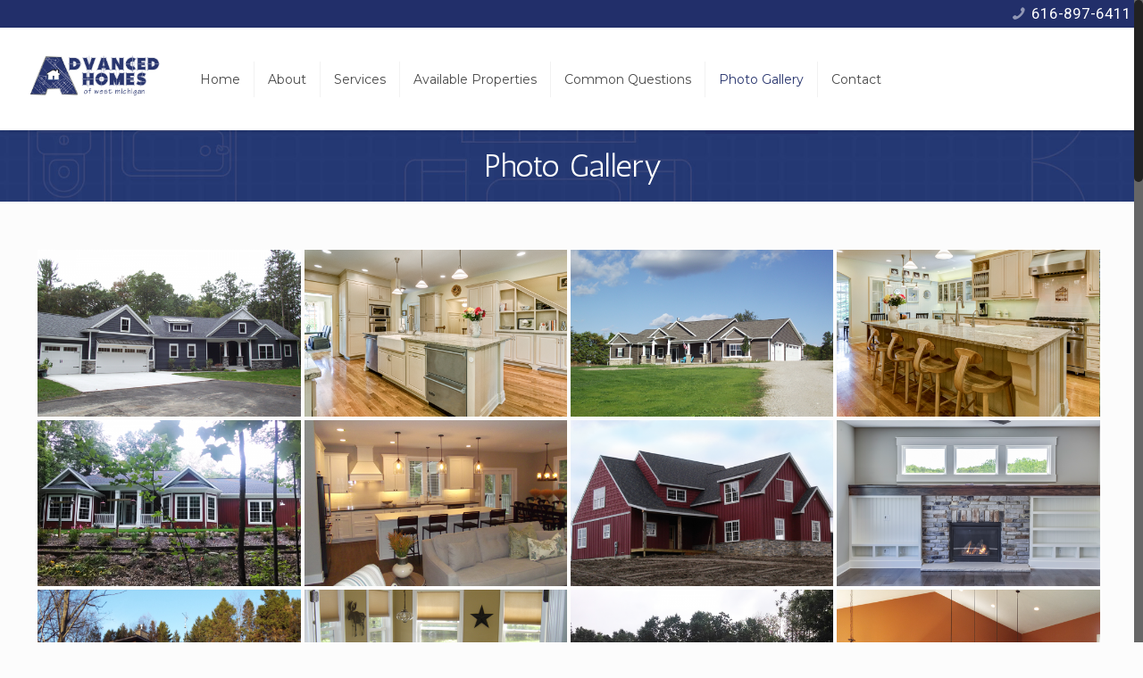

--- FILE ---
content_type: text/html; charset=UTF-8
request_url: http://advancedbnc.com/photo-gallery/
body_size: 25766
content:
<!DOCTYPE html>
<html class="no-js" lang="en-US" xmlns:fb="https://www.facebook.com/2008/fbml" xmlns:addthis="https://www.addthis.com/help/api-spec" >

<!-- head -->
<head>

<!-- meta -->
<meta charset="UTF-8" />
<meta name="viewport" content="width=device-width, initial-scale=1, maximum-scale=1">

<link rel="shortcut icon" href="http://advancedbnc.com/wp-content/uploads/2017/09/Favicon.png" />	
	

<!-- wp_head() -->
<!-- script | dynamic -->
<script id="mfn-dnmc-config-js">
//<![CDATA[
window.mfn = {mobile_init:1240,nicescroll:40,parallax:"translate3d",responsive:1,retina_disable:0};
window.mfn_prettyphoto = {style:"pp_default",width:0,height:0};
window.mfn_sliders = {blog:0,clients:0,offer:0,portfolio:0,shop:0,slider:0,testimonials:0};
//]]>
</script>

	<!-- This site is optimized with the Yoast SEO plugin v15.7 - https://yoast.com/wordpress/plugins/seo/ -->
	<title>Photo Gallery - Advanced Homes of West Michigan</title>
	<meta name="robots" content="index, follow, max-snippet:-1, max-image-preview:large, max-video-preview:-1" />
	<link rel="canonical" href="http://advancedbnc.com/photo-gallery/" />
	<meta property="og:locale" content="en_US" />
	<meta property="og:type" content="article" />
	<meta property="og:title" content="Photo Gallery - Advanced Homes of West Michigan" />
	<meta property="og:url" content="http://advancedbnc.com/photo-gallery/" />
	<meta property="og:site_name" content="Advanced Homes of West Michigan" />
	<meta property="article:modified_time" content="2017-11-06T20:59:09+00:00" />
	<meta name="twitter:card" content="summary_large_image" />
	<script type="application/ld+json" class="yoast-schema-graph">{"@context":"https://schema.org","@graph":[{"@type":"WebSite","@id":"http://advancedbnc.com/#website","url":"http://advancedbnc.com/","name":"Advanced Homes of West Michigan","description":"Advanced Homes On Our Lot Or Yours","potentialAction":[{"@type":"SearchAction","target":"http://advancedbnc.com/?s={search_term_string}","query-input":"required name=search_term_string"}],"inLanguage":"en-US"},{"@type":"WebPage","@id":"http://advancedbnc.com/photo-gallery/#webpage","url":"http://advancedbnc.com/photo-gallery/","name":"Photo Gallery - Advanced Homes of West Michigan","isPartOf":{"@id":"http://advancedbnc.com/#website"},"datePublished":"2017-09-27T19:21:07+00:00","dateModified":"2017-11-06T20:59:09+00:00","inLanguage":"en-US","potentialAction":[{"@type":"ReadAction","target":["http://advancedbnc.com/photo-gallery/"]}]}]}</script>
	<!-- / Yoast SEO plugin. -->


<link rel='dns-prefetch' href='//s7.addthis.com' />
<link rel='dns-prefetch' href='//fonts.googleapis.com' />
<link rel='dns-prefetch' href='//s.w.org' />
<link rel="alternate" type="application/rss+xml" title="Advanced Homes of West Michigan &raquo; Feed" href="http://advancedbnc.com/feed/" />
<link rel="alternate" type="application/rss+xml" title="Advanced Homes of West Michigan &raquo; Comments Feed" href="http://advancedbnc.com/comments/feed/" />
		<script type="text/javascript">
			window._wpemojiSettings = {"baseUrl":"https:\/\/s.w.org\/images\/core\/emoji\/13.0.1\/72x72\/","ext":".png","svgUrl":"https:\/\/s.w.org\/images\/core\/emoji\/13.0.1\/svg\/","svgExt":".svg","source":{"concatemoji":"http:\/\/advancedbnc.com\/wp-includes\/js\/wp-emoji-release.min.js?ver=5.6.16"}};
			!function(e,a,t){var n,r,o,i=a.createElement("canvas"),p=i.getContext&&i.getContext("2d");function s(e,t){var a=String.fromCharCode;p.clearRect(0,0,i.width,i.height),p.fillText(a.apply(this,e),0,0);e=i.toDataURL();return p.clearRect(0,0,i.width,i.height),p.fillText(a.apply(this,t),0,0),e===i.toDataURL()}function c(e){var t=a.createElement("script");t.src=e,t.defer=t.type="text/javascript",a.getElementsByTagName("head")[0].appendChild(t)}for(o=Array("flag","emoji"),t.supports={everything:!0,everythingExceptFlag:!0},r=0;r<o.length;r++)t.supports[o[r]]=function(e){if(!p||!p.fillText)return!1;switch(p.textBaseline="top",p.font="600 32px Arial",e){case"flag":return s([127987,65039,8205,9895,65039],[127987,65039,8203,9895,65039])?!1:!s([55356,56826,55356,56819],[55356,56826,8203,55356,56819])&&!s([55356,57332,56128,56423,56128,56418,56128,56421,56128,56430,56128,56423,56128,56447],[55356,57332,8203,56128,56423,8203,56128,56418,8203,56128,56421,8203,56128,56430,8203,56128,56423,8203,56128,56447]);case"emoji":return!s([55357,56424,8205,55356,57212],[55357,56424,8203,55356,57212])}return!1}(o[r]),t.supports.everything=t.supports.everything&&t.supports[o[r]],"flag"!==o[r]&&(t.supports.everythingExceptFlag=t.supports.everythingExceptFlag&&t.supports[o[r]]);t.supports.everythingExceptFlag=t.supports.everythingExceptFlag&&!t.supports.flag,t.DOMReady=!1,t.readyCallback=function(){t.DOMReady=!0},t.supports.everything||(n=function(){t.readyCallback()},a.addEventListener?(a.addEventListener("DOMContentLoaded",n,!1),e.addEventListener("load",n,!1)):(e.attachEvent("onload",n),a.attachEvent("onreadystatechange",function(){"complete"===a.readyState&&t.readyCallback()})),(n=t.source||{}).concatemoji?c(n.concatemoji):n.wpemoji&&n.twemoji&&(c(n.twemoji),c(n.wpemoji)))}(window,document,window._wpemojiSettings);
		</script>
		<style type="text/css">
img.wp-smiley,
img.emoji {
	display: inline !important;
	border: none !important;
	box-shadow: none !important;
	height: 1em !important;
	width: 1em !important;
	margin: 0 .07em !important;
	vertical-align: -0.1em !important;
	background: none !important;
	padding: 0 !important;
}
</style>
	<link rel='stylesheet' id='bxslider-style-css'  href='http://advancedbnc.com/wp-content/plugins/gs-logo-slider/gsl-files/css/jquery.bxslider.css?ver=1.8.16' type='text/css' media='all' />
<link rel='stylesheet' id='gs-main-style-css'  href='http://advancedbnc.com/wp-content/plugins/gs-logo-slider/gsl-files/css/gs-main.css?ver=1.8.16' type='text/css' media='all' />
<link rel='stylesheet' id='wp-block-library-css'  href='http://advancedbnc.com/wp-includes/css/dist/block-library/style.min.css?ver=5.6.16' type='text/css' media='all' />
<link rel='stylesheet' id='bne-testimonials-css-css'  href='http://advancedbnc.com/wp-content/plugins/bne-testimonials/assets/css/bne-testimonials.min.css?ver=2.0.7' type='text/css' media='all' />
<link rel='stylesheet' id='contact-form-7-css'  href='http://advancedbnc.com/wp-content/plugins/contact-form-7/includes/css/styles.css?ver=5.3.2' type='text/css' media='all' />
<link rel='stylesheet' id='bwg_fonts-css'  href='http://advancedbnc.com/wp-content/plugins/photo-gallery/css/bwg-fonts/fonts.css?ver=0.0.1' type='text/css' media='all' />
<link rel='stylesheet' id='sumoselect-css'  href='http://advancedbnc.com/wp-content/plugins/photo-gallery/css/sumoselect.min.css?ver=3.0.3' type='text/css' media='all' />
<link rel='stylesheet' id='mCustomScrollbar-css'  href='http://advancedbnc.com/wp-content/plugins/photo-gallery/css/jquery.mCustomScrollbar.min.css?ver=1.5.67' type='text/css' media='all' />
<link rel='stylesheet' id='bwg_frontend-css'  href='http://advancedbnc.com/wp-content/plugins/photo-gallery/css/styles.min.css?ver=1.5.67' type='text/css' media='all' />
<link rel='stylesheet' id='rs-plugin-settings-css'  href='http://advancedbnc.com/wp-content/plugins/revslider/public/assets/css/settings.css?ver=5.2.6' type='text/css' media='all' />
<style id='rs-plugin-settings-inline-css' type='text/css'>
#rs-demo-id {}
</style>
<link rel='stylesheet' id='style-css'  href='http://advancedbnc.com/wp-content/themes/betheme/style.css?ver=14.2' type='text/css' media='all' />
<link rel='stylesheet' id='mfn-base-css'  href='http://advancedbnc.com/wp-content/themes/betheme/css/base.css?ver=14.2' type='text/css' media='all' />
<link rel='stylesheet' id='mfn-layout-css'  href='http://advancedbnc.com/wp-content/themes/betheme/css/layout.css?ver=14.2' type='text/css' media='all' />
<link rel='stylesheet' id='mfn-shortcodes-css'  href='http://advancedbnc.com/wp-content/themes/betheme/css/shortcodes.css?ver=14.2' type='text/css' media='all' />
<link rel='stylesheet' id='mfn-animations-css'  href='http://advancedbnc.com/wp-content/themes/betheme/assets/animations/animations.min.css?ver=14.2' type='text/css' media='all' />
<link rel='stylesheet' id='mfn-jquery-ui-css'  href='http://advancedbnc.com/wp-content/themes/betheme/assets/ui/jquery.ui.all.css?ver=14.2' type='text/css' media='all' />
<link rel='stylesheet' id='mfn-prettyPhoto-css'  href='http://advancedbnc.com/wp-content/themes/betheme/assets/prettyPhoto/prettyPhoto.css?ver=14.2' type='text/css' media='all' />
<link rel='stylesheet' id='mfn-jplayer-css'  href='http://advancedbnc.com/wp-content/themes/betheme/assets/jplayer/css/jplayer.blue.monday.css?ver=14.2' type='text/css' media='all' />
<link rel='stylesheet' id='mfn-responsive-css'  href='http://advancedbnc.com/wp-content/themes/betheme/css/responsive.css?ver=14.2' type='text/css' media='all' />
<link rel='stylesheet' id='Roboto-css'  href='http://fonts.googleapis.com/css?family=Roboto%3A1&#038;ver=5.6.16' type='text/css' media='all' />
<link rel='stylesheet' id='Montserrat-css'  href='http://fonts.googleapis.com/css?family=Montserrat%3A1&#038;ver=5.6.16' type='text/css' media='all' />
<link rel='stylesheet' id='Poppins-css'  href='http://fonts.googleapis.com/css?family=Poppins%3A1&#038;ver=5.6.16' type='text/css' media='all' />
<link rel='stylesheet' id='addthis_all_pages-css'  href='http://advancedbnc.com/wp-content/plugins/addthis/frontend/build/addthis_wordpress_public.min.css?ver=5.6.16' type='text/css' media='all' />
<script type='text/javascript' src='http://advancedbnc.com/wp-includes/js/jquery/jquery.min.js?ver=3.5.1' id='jquery-core-js'></script>
<script type='text/javascript' src='http://advancedbnc.com/wp-includes/js/jquery/jquery-migrate.min.js?ver=3.3.2' id='jquery-migrate-js'></script>
<script type='text/javascript' src='http://advancedbnc.com/wp-content/plugins/photo-gallery/js/jquery.sumoselect.min.js?ver=3.0.3' id='sumoselect-js'></script>
<script type='text/javascript' src='http://advancedbnc.com/wp-content/plugins/photo-gallery/js/jquery.mobile.min.js?ver=1.4.5' id='jquery-mobile-js'></script>
<script type='text/javascript' src='http://advancedbnc.com/wp-content/plugins/photo-gallery/js/jquery.mCustomScrollbar.concat.min.js?ver=1.5.67' id='mCustomScrollbar-js'></script>
<script type='text/javascript' src='http://advancedbnc.com/wp-content/plugins/photo-gallery/js/jquery.fullscreen-0.4.1.min.js?ver=0.4.1' id='jquery-fullscreen-js'></script>
<script type='text/javascript' id='bwg_frontend-js-extra'>
/* <![CDATA[ */
var bwg_objectsL10n = {"bwg_field_required":"field is required.","bwg_mail_validation":"This is not a valid email address.","bwg_search_result":"There are no images matching your search.","bwg_select_tag":"Select Tag","bwg_order_by":"Order By","bwg_search":"Search","bwg_show_ecommerce":"Show Ecommerce","bwg_hide_ecommerce":"Hide Ecommerce","bwg_show_comments":"Show Comments","bwg_hide_comments":"Hide Comments","bwg_restore":"Restore","bwg_maximize":"Maximize","bwg_fullscreen":"Fullscreen","bwg_exit_fullscreen":"Exit Fullscreen","bwg_search_tag":"SEARCH...","bwg_tag_no_match":"No tags found","bwg_all_tags_selected":"All tags selected","bwg_tags_selected":"tags selected","play":"Play","pause":"Pause","is_pro":"","bwg_play":"Play","bwg_pause":"Pause","bwg_hide_info":"Hide info","bwg_show_info":"Show info","bwg_hide_rating":"Hide rating","bwg_show_rating":"Show rating","ok":"Ok","cancel":"Cancel","select_all":"Select all","lazy_load":"0","lazy_loader":"http:\/\/advancedbnc.com\/wp-content\/plugins\/photo-gallery\/images\/ajax_loader.png","front_ajax":"0"};
/* ]]> */
</script>
<script type='text/javascript' src='http://advancedbnc.com/wp-content/plugins/photo-gallery/js/scripts.min.js?ver=1.5.67' id='bwg_frontend-js'></script>
<script type='text/javascript' src='http://advancedbnc.com/wp-content/plugins/revslider/public/assets/js/jquery.themepunch.tools.min.js?ver=5.2.6' id='tp-tools-js'></script>
<script type='text/javascript' src='http://advancedbnc.com/wp-content/plugins/revslider/public/assets/js/jquery.themepunch.revolution.min.js?ver=5.2.6' id='revmin-js'></script>
<link rel="https://api.w.org/" href="http://advancedbnc.com/wp-json/" /><link rel="alternate" type="application/json" href="http://advancedbnc.com/wp-json/wp/v2/pages/3739" /><link rel="EditURI" type="application/rsd+xml" title="RSD" href="http://advancedbnc.com/xmlrpc.php?rsd" />
<link rel="wlwmanifest" type="application/wlwmanifest+xml" href="http://advancedbnc.com/wp-includes/wlwmanifest.xml" /> 
<meta name="generator" content="WordPress 5.6.16" />
<link rel='shortlink' href='http://advancedbnc.com/?p=3739' />
<link rel="alternate" type="application/json+oembed" href="http://advancedbnc.com/wp-json/oembed/1.0/embed?url=http%3A%2F%2Fadvancedbnc.com%2Fphoto-gallery%2F" />
<link rel="alternate" type="text/xml+oembed" href="http://advancedbnc.com/wp-json/oembed/1.0/embed?url=http%3A%2F%2Fadvancedbnc.com%2Fphoto-gallery%2F&#038;format=xml" />
<!-- style | dynamic -->
<style id="mfn-dnmc-style-css">
@media only screen and (min-width: 1240px) {body:not(.header-simple) #Top_bar #menu{display:block!important}.tr-menu #Top_bar #menu{background:none!important}#Top_bar .menu > li > ul.mfn-megamenu{width:984px}#Top_bar .menu > li > ul.mfn-megamenu > li{float:left}#Top_bar .menu > li > ul.mfn-megamenu > li.mfn-megamenu-cols-1{width:100%}#Top_bar .menu > li > ul.mfn-megamenu > li.mfn-megamenu-cols-2{width:50%}#Top_bar .menu > li > ul.mfn-megamenu > li.mfn-megamenu-cols-3{width:33.33%}#Top_bar .menu > li > ul.mfn-megamenu > li.mfn-megamenu-cols-4{width:25%}#Top_bar .menu > li > ul.mfn-megamenu > li.mfn-megamenu-cols-5{width:20%}#Top_bar .menu > li > ul.mfn-megamenu > li.mfn-megamenu-cols-6{width:16.66%}#Top_bar .menu > li > ul.mfn-megamenu > li > ul{display:block!important;position:inherit;left:auto;top:auto;border-width:0 1px 0 0}#Top_bar .menu > li > ul.mfn-megamenu > li:last-child > ul{border:0}#Top_bar .menu > li > ul.mfn-megamenu > li > ul li{width:auto}#Top_bar .menu > li > ul.mfn-megamenu a.mfn-megamenu-title{text-transform:uppercase;font-weight:400;background:none}#Top_bar .menu > li > ul.mfn-megamenu a .menu-arrow{display:none}.menuo-right #Top_bar .menu > li > ul.mfn-megamenu{left:auto;right:0}.menuo-right #Top_bar .menu > li > ul.mfn-megamenu-bg{box-sizing:border-box}#Top_bar .menu > li > ul.mfn-megamenu-bg{padding:20px 166px 20px 20px;background-repeat:no-repeat;background-position:bottom right}#Top_bar .menu > li > ul.mfn-megamenu-bg > li{background:none}#Top_bar .menu > li > ul.mfn-megamenu-bg > li a{border:none}#Top_bar .menu > li > ul.mfn-megamenu-bg > li > ul{background:none!important;-webkit-box-shadow:0 0 0 0;-moz-box-shadow:0 0 0 0;box-shadow:0 0 0 0}.mm-vertical #Top_bar .container{position:relative;}.mm-vertical #Top_bar .top_bar_left{position:static;}.mm-vertical #Top_bar .menu > li ul{box-shadow:0 0 0 0 transparent!important;background-image:none;}.mm-vertical #Top_bar .menu > li > ul.mfn-megamenu{width:98%!important;margin:0 1%;padding:20px 0;}.mm-vertical.header-plain #Top_bar .menu > li > ul.mfn-megamenu{width:100%!important;margin:0;}.mm-vertical #Top_bar .menu > li > ul.mfn-megamenu > li{display:table-cell;float:none;width:10%;padding:0 15px;border-right:1px solid rgba(0, 0, 0, 0.05);}.mm-vertical #Top_bar .menu > li > ul.mfn-megamenu > li:last-child{border-right-width:0}.mm-vertical #Top_bar .menu > li > ul.mfn-megamenu > li.hide-border{border-right-width:0}.mm-vertical #Top_bar .menu > li > ul.mfn-megamenu > li a{border-bottom-width:0;padding:9px 15px;line-height:120%;}.mm-vertical #Top_bar .menu > li > ul.mfn-megamenu a.mfn-megamenu-title{font-weight:700;}#Header_creative #Top_bar .menu > li > ul.mfn-megamenu{width:980px!important;margin:0;}.header-plain:not(.menuo-right) #Header .top_bar_left{width:auto!important}.header-stack.header-center #Top_bar #menu{display:inline-block!important}.header-simple #Top_bar #menu{display:none;height:auto;width:300px;bottom:auto;top:100%;right:1px;position:absolute;margin:0}.header-simple #Header a.responsive-menu-toggle{display:block;line-height:35px;font-size:25px;position:absolute;right:10px}.header-simple #Header a:hover.responsive-menu-toggle{text-decoration:none}.header-simple #Top_bar #menu > ul{width:100%;float:left}.header-simple #Top_bar #menu ul li{width:100%;padding-bottom:0;border-right:0;position:relative}.header-simple #Top_bar #menu ul li a{padding:0 20px;margin:0;display:block;height:auto;line-height:normal;border:none}.header-simple #Top_bar #menu ul li a:after{display:none}.header-simple #Top_bar #menu ul li a span{border:none;line-height:48px;display:inline;padding:0}.header-simple #Top_bar #menu ul li.submenu .menu-toggle{display:block;position:absolute;right:0;top:0;width:48px;height:48px;line-height:48px;font-size:30px;text-align:center;color:#d6d6d6;border-left:1px solid #eee;cursor:pointer}.header-simple #Top_bar #menu ul li.submenu .menu-toggle:after{content:"+"}.header-simple #Top_bar #menu ul li.hover > .menu-toggle:after{content:"-"}.header-simple #Top_bar #menu ul li.hover a{border-bottom:0}.header-simple #Top_bar #menu ul.mfn-megamenu li .menu-toggle{display:none}.header-simple #Top_bar #menu ul li ul{position:relative!important;left:0!important;top:0;padding:0;margin-left:0!important;width:auto!important;background-image:none}.header-simple #Top_bar #menu ul li ul li{width:100%!important}.header-simple #Top_bar #menu ul li ul li a{padding:0 20px 0 30px}.header-simple #Top_bar #menu ul li ul li a .menu-arrow{display:none}.header-simple #Top_bar #menu ul li ul li a span{padding:0}.header-simple #Top_bar #menu ul li ul li a span:after{display:none!important}.header-simple #Top_bar .menu > li > ul.mfn-megamenu a.mfn-megamenu-title{text-transform:uppercase;font-weight:400}.header-simple #Top_bar .menu > li > ul.mfn-megamenu > li > ul{display:block!important;position:inherit;left:auto;top:auto}.header-simple #Top_bar #menu ul li ul li ul{border-left:0!important;padding:0;top:0}.header-simple #Top_bar #menu ul li ul li ul li a{padding:0 20px 0 40px}.rtl.header-simple #Top_bar #menu{left:1px;right:auto}.rtl.header-simple #Top_bar a.responsive-menu-toggle{left:10px;right:auto}.rtl.header-simple #Top_bar #menu ul li.submenu .menu-toggle{left:0;right:auto;border-left:none;border-right:1px solid #eee}.rtl.header-simple #Top_bar #menu ul li ul{left:auto!important;right:0!important}.rtl.header-simple #Top_bar #menu ul li ul li a{padding:0 30px 0 20px}.rtl.header-simple #Top_bar #menu ul li ul li ul li a{padding:0 40px 0 20px}.menu-highlight #Top_bar .menu > li{margin:0 2px}.menu-highlight:not(.header-creative) #Top_bar .menu > li > a{margin:20px 0;padding:0;-webkit-border-radius:5px;border-radius:5px}.menu-highlight #Top_bar .menu > li > a:after{display:none}.menu-highlight #Top_bar .menu > li > a span:not(.description){line-height:50px}.menu-highlight #Top_bar .menu > li > a span.description{display:none}.menu-highlight.header-stack #Top_bar .menu > li > a{margin:10px 0!important}.menu-highlight.header-stack #Top_bar .menu > li > a span:not(.description){line-height:40px}.menu-highlight.header-fixed #Top_bar .menu > li > a{margin:10px 0!important;padding:5px 0}.menu-highlight.header-fixed #Top_bar .menu > li > a span{line-height:30px}.menu-highlight.header-transparent #Top_bar .menu > li > a{margin:5px 0}.menu-highlight.header-simple #Top_bar #menu ul li,.menu-highlight.header-creative #Top_bar #menu ul li{margin:0}.menu-highlight.header-simple #Top_bar #menu ul li > a,.menu-highlight.header-creative #Top_bar #menu ul li > a{-webkit-border-radius:0;border-radius:0}.menu-highlight:not(.header-simple) #Top_bar.is-sticky .menu > li > a{margin:10px 0!important;padding:5px 0!important}.menu-highlight:not(.header-simple) #Top_bar.is-sticky .menu > li > a span{line-height:30px!important}.header-modern.menu-highlight.menuo-right .menu_wrapper{margin-right:20px}.menu-line-below #Top_bar .menu > li > a:after{top:auto;bottom:-4px}.menu-line-below #Top_bar.is-sticky .menu > li > a:after{top:auto;bottom:-4px}.menu-line-below-80 #Top_bar:not(.is-sticky) .menu > li > a:after{height:4px;left:10%;top:50%;margin-top:20px;width:80%}.menu-line-below-80-1 #Top_bar:not(.is-sticky) .menu > li > a:after{height:1px;left:10%;top:50%;margin-top:20px;width:80%}.menu-arrow-top #Top_bar .menu > li > a:after{background:none repeat scroll 0 0 rgba(0,0,0,0)!important;border-color:#ccc transparent transparent;border-style:solid;border-width:7px 7px 0;display:block;height:0;left:50%;margin-left:-7px;top:0!important;width:0}.menu-arrow-top.header-transparent #Top_bar .menu > li > a:after,.menu-arrow-top.header-plain #Top_bar .menu > li > a:after{display:none}.menu-arrow-top #Top_bar.is-sticky .menu > li > a:after{top:0!important}.menu-arrow-bottom #Top_bar .menu > li > a:after{background:none!important;border-color:transparent transparent #ccc;border-style:solid;border-width:0 7px 7px;display:block;height:0;left:50%;margin-left:-7px;top:auto;bottom:0;width:0}.menu-arrow-bottom.header-transparent #Top_bar .menu > li > a:after,.menu-arrow-bottom.header-plain #Top_bar .menu > li > a:after{display:none}.menu-arrow-bottom #Top_bar.is-sticky .menu > li > a:after{top:auto;bottom:0}.menuo-no-borders #Top_bar .menu > li > a span:not(.description){border-right-width:0}.menuo-no-borders #Header_creative #Top_bar .menu > li > a span{border-bottom-width:0}.menuo-right #Top_bar .menu_wrapper{float:right}.menuo-right.header-stack:not(.header-center) #Top_bar .menu_wrapper{margin-right:150px}body.header-creative{padding-left:50px}body.header-creative.header-open{padding-left:250px}body.error404,body.under-construction,body.template-blank{padding-left:0!important}.header-creative.footer-fixed #Footer,.header-creative.footer-sliding #Footer{left:25px}.header-open.footer-fixed #Footer,.header-open.footer-sliding #Footer{left:125px}.header-rtl.header-creative.footer-fixed #Footer,.header-rtl.header-creative.footer-sliding #Footer{left:auto;right:5px}.header-rtl.header-open.footer-fixed #Footer,.header-rtl.header-open.footer-sliding #Footer{left:auto;right:125px}#Header_creative{background:#fff;position:fixed;width:250px;height:100%;left:-200px;top:0;z-index:9002;-webkit-box-shadow:2px 0 4px 2px rgba(0,0,0,.15);box-shadow:2px 0 4px 2px rgba(0,0,0,.15)}#Header_creative .container{width:100%}#Header_creative .creative-wrapper{display:none}#Header_creative a.creative-menu-toggle{display:block;width:35px;height:35px;line-height:35px;font-size:25px;text-align:center;position:absolute;top:10px;right:8px;-webkit-border-radius:3px;border-radius:3px}.admin-bar #Header_creative a.creative-menu-toggle{top:42px}#Header_creative #Top_bar{position:static;width:100%}#Header_creative #Top_bar .top_bar_left{width:100%!important;float:none}#Header_creative #Top_bar .top_bar_right{width:100%!important;float:none;height:auto;margin-bottom:35px;text-align:center;padding:0 20px;top:0;-webkit-box-sizing:border-box;-moz-box-sizing:border-box;box-sizing:border-box}#Header_creative #Top_bar .top_bar_right:before{display:none}#Header_creative #Top_bar .top_bar_right_wrapper{top:0}#Header_creative #Top_bar .logo{float:none;text-align:center;margin:15px 0}#Header_creative #Top_bar .menu_wrapper{float:none;margin:0 0 30px}#Header_creative #Top_bar .menu > li{width:100%;float:none;position:relative}#Header_creative #Top_bar .menu > li > a{padding:0;text-align:center}#Header_creative #Top_bar .menu > li > a:after{display:none}#Header_creative #Top_bar .menu > li > a span{border-right:0;border-bottom-width:1px;line-height:38px}#Header_creative #Top_bar .menu li ul{left:100%;right:auto;top:0;box-shadow:2px 2px 2px 0 rgba(0,0,0,0.03);-webkit-box-shadow:2px 2px 2px 0 rgba(0,0,0,0.03)}#Header_creative #Top_bar .menu > li > ul.mfn-megamenu{width:700px!important;}#Header_creative #Top_bar .menu > li > ul.mfn-megamenu > li > ul{left:0}#Header_creative #Top_bar .menu li ul li a{padding-top:9px;padding-bottom:8px}#Header_creative #Top_bar .menu li ul li ul{top:0!important}#Header_creative #Top_bar .menu > li > a span.description{display:block;font-size:13px;line-height:28px!important;clear:both}#Header_creative #Top_bar .search_wrapper{left:100%;top:auto;bottom:-90px}#Header_creative #Top_bar a#header_cart{display:inline-block;float:none;top:3px}#Header_creative #Top_bar a#search_button{display:inline-block;float:none;top:3px}#Header_creative #Top_bar .wpml-languages{display:inline-block;float:none;top:0}#Header_creative #Top_bar .wpml-languages.enabled:hover a.active{padding-bottom:9px}#Header_creative #Top_bar a.button.action_button{display:inline-block;float:none;top:16px;margin:0}#Header_creative #Top_bar .banner_wrapper{display:block;text-align:center}#Header_creative #Top_bar .banner_wrapper img{max-width:100%;height:auto;display:inline-block}#Header_creative #Action_bar{position:absolute;bottom:0;top:auto;clear:both;padding:0 20px;-webkit-box-sizing:border-box;-moz-box-sizing:border-box;box-sizing:border-box}#Header_creative #Action_bar .social{float:none;text-align:center;padding:5px 0 15px}#Header_creative #Action_bar .social li{margin-bottom:2px}#Header_creative .social li a{color:rgba(0,0,0,.5)}#Header_creative .social li a:hover{color:#000}#Header_creative .creative-social{position:absolute;bottom:10px;right:0;width:50px}#Header_creative .creative-social li{display:block;float:none;width:100%;text-align:center;margin-bottom:5px}.header-creative .fixed-nav.fixed-nav-prev{margin-left:50px}.header-creative.header-open .fixed-nav.fixed-nav-prev{margin-left:250px}.menuo-last #Header_creative #Top_bar .menu li.last ul{top:auto;bottom:0}.header-open #Header_creative{left:0}.header-open #Header_creative .creative-wrapper{display:block}.header-open #Header_creative .creative-menu-toggle,.header-open #Header_creative .creative-social{display:none}body.header-rtl.header-creative{padding-left:0;padding-right:50px}.header-rtl #Header_creative{left:auto;right:-200px}.header-rtl.nice-scroll #Header_creative{margin-right:10px}.header-rtl #Header_creative a.creative-menu-toggle{left:8px;right:auto}.header-rtl #Header_creative .creative-social{left:0;right:auto}.header-rtl #Footer #back_to_top.sticky{right:125px}.header-rtl #popup_contact{right:70px}.header-rtl #Header_creative #Top_bar .menu li ul{left:auto;right:100%}.header-rtl #Header_creative #Top_bar .search_wrapper{left:auto;right:100%;}.header-rtl .fixed-nav.fixed-nav-prev{margin-left:0!important}.header-rtl .fixed-nav.fixed-nav-next{margin-right:50px}body.header-rtl.header-creative.header-open{padding-left:0;padding-right:250px!important}.header-rtl.header-open #Header_creative{left:auto;right:0}.header-rtl.header-open #Footer #back_to_top.sticky{right:325px}.header-rtl.header-open #popup_contact{right:270px}.header-rtl.header-open .fixed-nav.fixed-nav-next{margin-right:250px}.header-creative .vc_row[data-vc-full-width]{padding-left:50px}.header-creative.header-open .vc_row[data-vc-full-width]{padding-left:250px}#Header_creative.scroll{height:100%;overflow-y:auto}#Header_creative.scroll:not(.dropdown) .menu li ul{display:none!important}#Header_creative.scroll #Action_bar{position:static}#Header_creative.dropdown{outline:none}#Header_creative.dropdown #Top_bar .menu_wrapper{float:left}#Header_creative.dropdown #Top_bar #menu ul li{position:relative;float:left}#Header_creative.dropdown #Top_bar #menu ul li a:after{display:none}#Header_creative.dropdown #Top_bar #menu ul li a span{line-height:38px;padding:0}#Header_creative.dropdown #Top_bar #menu ul li.submenu .menu-toggle{display:block;position:absolute;right:0;top:0;width:38px;height:38px;line-height:38px;font-size:26px;text-align:center;color:#d6d6d6;border-left:1px solid #eee;cursor:pointer}#Header_creative.dropdown #Top_bar #menu ul li.submenu .menu-toggle:after{content:"+"}#Header_creative.dropdown #Top_bar #menu ul li.hover > .menu-toggle:after{content:"-"}#Header_creative.dropdown #Top_bar #menu ul li.hover a{border-bottom:0}#Header_creative.dropdown #Top_bar #menu ul.mfn-megamenu li .menu-toggle{display:none}#Header_creative.dropdown #Top_bar #menu ul li ul{position:relative!important;left:0!important;top:0;padding:0;margin-left:0!important;width:auto!important;background-image:none}#Header_creative.dropdown #Top_bar #menu ul li ul li{width:100%!important}#Header_creative.dropdown #Top_bar #menu ul li ul li a{padding:0 10px;text-align:center}#Header_creative.dropdown #Top_bar #menu ul li ul li a .menu-arrow{display:none}#Header_creative.dropdown #Top_bar #menu ul li ul li a span{padding:0}#Header_creative.dropdown #Top_bar #menu ul li ul li a span:after{display:none!important}#Header_creative.dropdown #Top_bar .menu > li > ul.mfn-megamenu a.mfn-megamenu-title{text-transform:uppercase;font-weight:400}#Header_creative.dropdown #Top_bar .menu > li > ul.mfn-megamenu > li > ul{display:block!important;position:inherit;left:auto;top:auto}#Header_creative.dropdown #Top_bar #menu ul li ul li ul{border-left:0!important;padding:0;top:0}}@media only screen and (min-width: 1240px) {#Top_bar.is-sticky{position:fixed!important;width:100%;left:0;top:-60px;height:60px;z-index:701;background:#fff;opacity:.97;filter:alpha(opacity = 97);-webkit-box-shadow:0 2px 5px 0 rgba(0,0,0,0.1);-moz-box-shadow:0 2px 5px 0 rgba(0,0,0,0.1);box-shadow:0 2px 5px 0 rgba(0,0,0,0.1)}.layout-boxed.header-boxed #Top_bar.is-sticky{max-width:1240px;left:50%;-webkit-transform:translateX(-50%);transform:translateX(-50%)}.layout-boxed.header-boxed.nice-scroll #Top_bar.is-sticky{margin-left:-5px}#Top_bar.is-sticky .top_bar_left,#Top_bar.is-sticky .top_bar_right,#Top_bar.is-sticky .top_bar_right:before{background:none}#Top_bar.is-sticky .top_bar_right{top:-4px}#Top_bar.is-sticky .logo{width:auto;margin:0 30px 0 20px;padding:0}#Top_bar.is-sticky #logo{padding:5px 0!important;height:50px!important;line-height:50px!important}#Top_bar.is-sticky #logo img:not(.svg){max-height:35px;width:auto!important}#Top_bar.is-sticky #logo img.logo-main{display:none}#Top_bar.is-sticky #logo img.logo-sticky{display:inline}#Top_bar.is-sticky .menu_wrapper{clear:none}#Top_bar.is-sticky .menu_wrapper .menu > li > a{padding:15px 0}#Top_bar.is-sticky .menu > li > a,#Top_bar.is-sticky .menu > li > a span{line-height:30px}#Top_bar.is-sticky .menu > li > a:after{top:auto;bottom:-4px}#Top_bar.is-sticky .menu > li > a span.description{display:none}#Top_bar.is-sticky a.responsive-menu-toggle{top:14px}#Top_bar.is-sticky .top_bar_right_wrapper{top:15px}.header-plain #Top_bar.is-sticky .top_bar_right_wrapper{top:0}#Top_bar.is-sticky .secondary_menu_wrapper,#Top_bar.is-sticky .banner_wrapper{display:none}.header-simple #Top_bar.is-sticky .responsive-menu-toggle{top:12px}.header-overlay #Top_bar.is-sticky{display:none}.sticky-dark #Top_bar.is-sticky{background:rgba(0,0,0,.8)}.sticky-dark #Top_bar.is-sticky #menu{background:none}.sticky-dark #Top_bar.is-sticky .menu > li > a{color:#fff}.sticky-dark #Top_bar.is-sticky .top_bar_right a{color:rgba(255,255,255,.5)}.sticky-dark #Top_bar.is-sticky .wpml-languages a.active,.sticky-dark #Top_bar.is-sticky .wpml-languages ul.wpml-lang-dropdown{background:rgba(0,0,0,0.3);border-color:rgba(0,0,0,0.1)}}@media only screen and (max-width: 1239px){.header_placeholder{height:0!important}#Top_bar #menu{display:none;height:auto;width:300px;bottom:auto;top:100%;right:1px;position:absolute;margin:0}#Top_bar a.responsive-menu-toggle{display:block;width:35px;height:35px;text-align:center;position:absolute;top:28px;right:10px;-webkit-border-radius:3px;border-radius:3px}#Top_bar a:hover.responsive-menu-toggle{text-decoration:none}#Top_bar a.responsive-menu-toggle i{font-size:25px;line-height:35px}#Top_bar a.responsive-menu-toggle span{float:right;padding:10px 5px;line-height:14px}#Top_bar #menu > ul{width:100%;float:left}#Top_bar #menu ul li{width:100%;padding-bottom:0;border-right:0;position:relative}#Top_bar #menu ul li a{padding:0 20px;margin:0;display:block;height:auto;line-height:normal;border:none}#Top_bar #menu ul li a:after{display:none}#Top_bar #menu ul li a span{border:none;line-height:48px;display:inline;padding:0}#Top_bar #menu ul li a span.description{margin:0 0 0 5px}#Top_bar #menu ul li.submenu .menu-toggle{display:block;position:absolute;right:0;top:0;width:48px;height:48px;line-height:48px;font-size:30px;text-align:center;color:#d6d6d6;border-left:1px solid #eee;cursor:pointer}#Top_bar #menu ul li.submenu .menu-toggle:after{content:"+"}#Top_bar #menu ul li.hover > .menu-toggle:after{content:"-"}#Top_bar #menu ul li.hover a{border-bottom:0}#Top_bar #menu ul li a span:after{display:none!important}#Top_bar #menu ul.mfn-megamenu li .menu-toggle{display:none}#Top_bar #menu ul li ul{position:relative!important;left:0!important;top:0;padding:0;margin-left:0!important;width:auto!important;background-image:none!important;box-shadow:0 0 0 0 transparent!important;-webkit-box-shadow:0 0 0 0 transparent!important}#Top_bar #menu ul li ul li{width:100%!important}#Top_bar #menu ul li ul li a{padding:0 20px 0 30px}#Top_bar #menu ul li ul li a .menu-arrow{display:none}#Top_bar #menu ul li ul li a span{padding:0}#Top_bar #menu ul li ul li a span:after{display:none!important}#Top_bar .menu > li > ul.mfn-megamenu a.mfn-megamenu-title{text-transform:uppercase;font-weight:400}#Top_bar .menu > li > ul.mfn-megamenu > li > ul{display:block!important;position:inherit;left:auto;top:auto}#Top_bar #menu ul li ul li ul{border-left:0!important;padding:0;top:0}#Top_bar #menu ul li ul li ul li a{padding:0 20px 0 40px}.rtl #Top_bar #menu{left:1px;right:auto}.rtl #Top_bar a.responsive-menu-toggle{left:10px;right:auto}.rtl #Top_bar #menu ul li.submenu .menu-toggle{left:0;right:auto;border-left:none;border-right:1px solid #eee}.rtl #Top_bar #menu ul li ul{left:auto!important;right:0!important}.rtl #Top_bar #menu ul li ul li a{padding:0 30px 0 20px}.rtl #Top_bar #menu ul li ul li ul li a{padding:0 40px 0 20px}.header-stack .menu_wrapper a.responsive-menu-toggle{position:static!important;margin:11px 0}.header-stack .menu_wrapper #menu{left:0;right:auto}.rtl.header-stack #Top_bar #menu{left:auto;right:0}.admin-bar #Header_creative{top:32px}.header-creative.layout-boxed{padding-top:85px}.header-creative.layout-full-width #Wrapper{padding-top:60px}#Header_creative{position:fixed;width:100%;left:0!important;top:0;z-index:1001}#Header_creative .creative-wrapper{display:block!important;opacity:1!important;filter:alpha(opacity=100)!important}#Header_creative .creative-menu-toggle,#Header_creative .creative-social{display:none!important;opacity:1!important;filter:alpha(opacity=100)!important}#Header_creative #Top_bar{position:static;margin:0 8%;width:84%}#Header_creative #Top_bar #logo{height:50px;line-height:50px;padding:5px 0}#Header_creative #Top_bar #logo img{max-height:40px}.logo-no-sticky-padding #Header_creative #Top_bar #logo{height:60px;line-height:60px;padding:0}.logo-no-sticky-padding #Header_creative #Top_bar #logo img{max-height:60px}#Header_creative #Top_bar .responsive-menu-toggle{top:12px}#Header_creative #Top_bar #header_cart{top:21px}#Header_creative #Top_bar #search_button{top:20px}#Header_creative #Top_bar .wpml-languages{top:11px}#Header_creative #Top_bar .action_button{top:9px}#Header_creative #Top_bar .top_bar_right{height:60px;top:0}#Header_creative #Top_bar .top_bar_right:before{display:none}#Header_creative #Top_bar .top_bar_right_wrapper{top:0}#Header_creative #Action_bar{display:none}#Header_creative.scroll{overflow:visible!important}}#Header_wrapper, #Intro {background-color: #18171d;}#Subheader {background-color: rgba(247, 247, 247, 0);}.header-classic #Action_bar, .header-plain #Action_bar, .header-stack #Action_bar {background-color: #2C2C2C;}#Sliding-top {background-color: #545454;}#Sliding-top a.sliding-top-control {border-right-color: #545454;}#Sliding-top.st-center a.sliding-top-control,#Sliding-top.st-left a.sliding-top-control {border-top-color: #545454;}#Footer {background-color: #1b181f;}body, ul.timeline_items, .icon_box a .desc, .icon_box a:hover .desc, .feature_list ul li a, .list_item a, .list_item a:hover,.widget_recent_entries ul li a, .flat_box a, .flat_box a:hover, .story_box .desc, .content_slider.carouselul li a .title,.content_slider.flat.description ul li .desc, .content_slider.flat.description ul li a .desc, .post-nav.minimal a i {color: #494949;}.post-nav.minimal a svg {fill: #494949;}.themecolor, .opening_hours .opening_hours_wrapper li span, .fancy_heading_icon .icon_top,.fancy_heading_arrows .icon-right-dir, .fancy_heading_arrows .icon-left-dir, .fancy_heading_line .title,.button-love a.mfn-love, .format-link .post-title .icon-link, .pager-single > span, .pager-single a:hover,.widget_meta ul, .widget_pages ul, .widget_rss ul, .widget_mfn_recent_comments ul li:after, .widget_archive ul, .widget_recent_comments ul li:after, .widget_nav_menu ul, .woocommerce ul.products li.product .price, .shop_slider .shop_slider_ul li .item_wrapper .price, .woocommerce-page ul.products li.product .price, .widget_price_filter .price_label .from, .widget_price_filter .price_label .to,.woocommerce ul.product_list_widget li .quantity .amount, .woocommerce .product div.entry-summary .price, .woocommerce .star-rating span,#Error_404 .error_pic i, .style-simple #Filters .filters_wrapper ul li a:hover, .style-simple #Filters .filters_wrapper ul li.current-cat a,.style-simple .quick_fact .title {color: #222f6a;}.themebg, .pager .pages a:hover, .pager .pages a.active, .pager .pages span.page-numbers.current, .pager-single span:after, #comments .commentlist > li .reply a.comment-reply-link,.fixed-nav .arrow, #Filters .filters_wrapper ul li a:hover, #Filters .filters_wrapper ul li.current-cat a, .widget_categories ul, .Recent_posts ul li .desc:after, .Recent_posts ul li .photo .c,.widget_recent_entries ul li:after, .widget_product_categories ul, div.jp-interface, #Top_bar a#header_cart span,.widget_mfn_menu ul li a:hover, .widget_mfn_menu ul li.current-menu-item:not(.current-menu-ancestor) > a, .widget_mfn_menu ul li.current_page_item:not(.current_page_ancestor) > a,.testimonials_slider .slider_images, .testimonials_slider .slider_images a:after, .testimonials_slider .slider_images:before,.slider_pagination a.selected, .slider_pagination a.selected:after, .tp-bullets.simplebullets.round .bullet.selected, .tp-bullets.simplebullets.round .bullet.selected:after,.tparrows.default, .tp-bullets.tp-thumbs .bullet.selected:after, .offer_thumb .slider_pagination a:before, .offer_thumb .slider_pagination a.selected:after,.style-simple .accordion .question:after, .style-simple .faq .question:after, .style-simple .icon_box .desc_wrapper h4:before,.style-simple #Filters .filters_wrapper ul li a:after, .style-simple .article_box .desc_wrapper p:after, .style-simple .sliding_box .desc_wrapper:after,.style-simple .trailer_box:hover .desc, .portfolio_group.exposure .portfolio-item .desc-inner .line, .style-simple .zoom_box .desc .desc_txt,.woocommerce-account table.my_account_orders .order-number a, .woocommerce-MyAccount-navigation ul li.is-active a {background-color: #222f6a;}.Latest_news ul li .photo, .style-simple .opening_hours .opening_hours_wrapper li label,.style-simple .timeline_items li:hover h3, .style-simple .timeline_items li:nth-child(even):hover h3, .style-simple .timeline_items li:hover .desc, .style-simple .timeline_items li:nth-child(even):hover,.style-simple .offer_thumb .slider_pagination a.selected {border-color: #222f6a;}a {color: #6073cd;}a:hover {color: #222f6a;}*::-moz-selection {background-color: #6073cd;}*::selection {background-color: #6073cd;}.blockquote p.author span, .counter .desc_wrapper .title, .article_box .desc_wrapper p, .team .desc_wrapper p.subtitle, .pricing-box .plan-header p.subtitle, .pricing-box .plan-header .price sup.period, .chart_box p, .fancy_heading .inside,.fancy_heading_line .slogan, .post-meta, .post-meta a, .post-footer, .post-footer a span.label, .pager .pages a, .button-love a .label,.pager-single a, #comments .commentlist > li .comment-author .says, .fixed-nav .desc .date, .filters_buttons li.label, .Recent_posts ul li a .desc .date,.widget_recent_entries ul li .post-date, .tp_recent_tweets .twitter_time, .widget_price_filter .price_label, .shop-filters .woocommerce-result-count,.woocommerce ul.product_list_widget li .quantity, .widget_shopping_cart ul.product_list_widget li dl, .product_meta .posted_in,.woocommerce .shop_table .product-name .variation > dd, .shipping-calculator-button:after,.shop_slider .shop_slider_ul li .item_wrapper .price del,.testimonials_slider .testimonials_slider_ul li .author span, .testimonials_slider .testimonials_slider_ul li .author span a, .Latest_news ul li .desc_footer {color: #faf9f9;}h1, h1 a, h1 a:hover, .text-logo #logo { color: #222f6a; }h2, h2 a, h2 a:hover { color: #ffffff; }h3, h3 a, h3 a:hover { color: #222f6a; }h4, h4 a, h4 a:hover, .style-simple .sliding_box .desc_wrapper h4 { color: #444444; }h5, h5 a, h5 a:hover { color: #222f6a; }h6, h6 a, h6 a:hover, a.content_link .title { color: #444444; }.dropcap, .highlight:not(.highlight_image) {background-color: #6073cd;}a.button, a.tp-button {background-color: #f7f7f7;color: #f7f7f7;}.button-stroke a.button, .button-stroke a.button .button_icon i, .button-stroke a.tp-button {border-color: #f7f7f7;color: #f7f7f7;}.button-stroke a:hover.button, .button-stroke a:hover.tp-button {background-color: #f7f7f7 !important;color: #fff;}a.button_theme, a.tp-button.button_theme,button, input[type="submit"], input[type="reset"], input[type="button"] {background-color: #222f6a;color: #fff;}.button-stroke a.button.button_theme:not(.action_button), .button-stroke a.button.button_theme:not(.action_button),.button-stroke a.button.button_theme .button_icon i, .button-stroke a.tp-button.button_theme,.button-stroke button, .button-stroke input[type="submit"], .button-stroke input[type="reset"], .button-stroke input[type="button"] {border-color: #222f6a;color: #222f6a !important;}.button-stroke a.button.button_theme:hover, .button-stroke a.tp-button.button_theme:hover,.button-stroke button:hover, .button-stroke input[type="submit"]:hover, .button-stroke input[type="reset"]:hover, .button-stroke input[type="button"]:hover {background-color: #222f6a !important;color: #fff !important;}a.mfn-link { color: #656B6F; }a.mfn-link-2 span, a:hover.mfn-link-2 span:before, a.hover.mfn-link-2 span:before, a.mfn-link-5 span, a.mfn-link-8:after, a.mfn-link-8:before { background: #6073cd; }a:hover.mfn-link { color: #6073cd;}a.mfn-link-2 span:before, a:hover.mfn-link-4:before, a:hover.mfn-link-4:after, a.hover.mfn-link-4:before, a.hover.mfn-link-4:after, a.mfn-link-5:before, a.mfn-link-7:after, a.mfn-link-7:before { background: #6073cd; }a.mfn-link-6:before {border-bottom-color: #6073cd;}.woocommerce a.button, .woocommerce .quantity input.plus, .woocommerce .quantity input.minus {background-color: #f7f7f7 !important;color: #f7f7f7 !important;}.woocommerce a.button_theme, .woocommerce a.checkout-button, .woocommerce button.button,.woocommerce .button.add_to_cart_button, .woocommerce .button.product_type_external,.woocommerce input[type="submit"], .woocommerce input[type="reset"], .woocommerce input[type="button"],.button-stroke .woocommerce a.checkout-button {background-color: #222f6a !important;color: #fff !important;}.column_column ul, .column_column ol, .the_content_wrapper ul, .the_content_wrapper ol {color: #6f6f6f;}.hr_color, .hr_color hr, .hr_dots span {color: #222f6a;background: #222f6a;}.hr_zigzag i {color: #222f6a;} .highlight-left:after,.highlight-right:after {background: #6073cd;}@media only screen and (max-width: 767px) {.highlight-left .wrap:first-child,.highlight-right .wrap:last-child {background: #6073cd;}}#Header .top_bar_left, .header-classic #Top_bar, .header-plain #Top_bar, .header-stack #Top_bar, .header-split #Top_bar,.header-fixed #Top_bar, .header-below #Top_bar, #Header_creative, #Top_bar #menu, .sticky-tb-color #Top_bar.is-sticky {background-color: #ffffff;}#Top_bar .top_bar_right:before {background-color: #e3e3e3;}#Header .top_bar_right {background-color: #f5f5f5;}#Top_bar .top_bar_right a:not(.action_button) { color: #444444;}#Top_bar .menu > li > a { color: #444444;}#Top_bar .menu > li.current-menu-item > a,#Top_bar .menu > li.current_page_item > a,#Top_bar .menu > li.current-menu-parent > a,#Top_bar .menu > li.current-page-parent > a,#Top_bar .menu > li.current-menu-ancestor > a,#Top_bar .menu > li.current-page-ancestor > a,#Top_bar .menu > li.current_page_ancestor > a,#Top_bar .menu > li.hover > a { color: #222f6a; }#Top_bar .menu > li a:after { background: #222f6a; }.menuo-arrows #Top_bar .menu > li.submenu > a > span:not(.description)::after { border-top-color: #444444;}#Top_bar .menu > li.current-menu-item.submenu > a > span:not(.description)::after,#Top_bar .menu > li.current_page_item.submenu > a > span:not(.description)::after,#Top_bar .menu > li.current-menu-parent.submenu > a > span:not(.description)::after,#Top_bar .menu > li.current-page-parent.submenu > a > span:not(.description)::after,#Top_bar .menu > li.current-menu-ancestor.submenu > a > span:not(.description)::after,#Top_bar .menu > li.current-page-ancestor.submenu > a > span:not(.description)::after,#Top_bar .menu > li.current_page_ancestor.submenu > a > span:not(.description)::after,#Top_bar .menu > li.hover.submenu > a > span:not(.description)::after { border-top-color: #222f6a; }.menu-highlight #Top_bar #menu > ul > li.current-menu-item > a,.menu-highlight #Top_bar #menu > ul > li.current_page_item > a,.menu-highlight #Top_bar #menu > ul > li.current-menu-parent > a,.menu-highlight #Top_bar #menu > ul > li.current-page-parent > a,.menu-highlight #Top_bar #menu > ul > li.current-menu-ancestor > a,.menu-highlight #Top_bar #menu > ul > li.current-page-ancestor > a,.menu-highlight #Top_bar #menu > ul > li.current_page_ancestor > a,.menu-highlight #Top_bar #menu > ul > li.hover > a { background: #6073cd; }.menu-arrow-bottom #Top_bar .menu > li > a:after { border-bottom-color: #222f6a;}.menu-arrow-top #Top_bar .menu > li > a:after {border-top-color: #222f6a;}.header-plain #Top_bar .menu > li.current-menu-item > a,.header-plain #Top_bar .menu > li.current_page_item > a,.header-plain #Top_bar .menu > li.current-menu-parent > a,.header-plain #Top_bar .menu > li.current-page-parent > a,.header-plain #Top_bar .menu > li.current-menu-ancestor > a,.header-plain #Top_bar .menu > li.current-page-ancestor > a,.header-plain #Top_bar .menu > li.current_page_ancestor > a,.header-plain #Top_bar .menu > li.hover > a,.header-plain #Top_bar a:hover#header_cart,.header-plain #Top_bar a:hover#search_button,.header-plain #Top_bar .wpml-languages:hover,.header-plain #Top_bar .wpml-languages ul.wpml-lang-dropdown {background: #6073cd; color: #222f6a;}.header-plain #Top_bar,.header-plain #Top_bar .menu > li > a span:not(.description),.header-plain #Top_bar a#header_cart,.header-plain #Top_bar a#search_button,.header-plain #Top_bar .wpml-languages,.header-plain #Top_bar a.button.action_button {border-color: #F2F2F2;}#Top_bar .menu > li ul {background-color: #F2F2F2;}#Top_bar .menu > li ul li a {color: #5f5f5f;}#Top_bar .menu > li ul li a:hover,#Top_bar .menu > li ul li.hover > a {color: #2e2e2e;}#Top_bar .search_wrapper { background: #222f6a; }.overlay-menu-toggle {color: #6073cd !important; background: transparent; }#Overlay {background: rgba(34, 47, 106, 0.95);}#overlay-menu ul li a, .header-overlay .overlay-menu-toggle.focus {color: #ffffff;}#overlay-menu ul li.current-menu-item > a,#overlay-menu ul li.current_page_item > a,#overlay-menu ul li.current-menu-parent > a,#overlay-menu ul li.current-page-parent > a,#overlay-menu ul li.current-menu-ancestor > a,#overlay-menu ul li.current-page-ancestor > a,#overlay-menu ul li.current_page_ancestor > a { color: #222f6a; }#Top_bar .responsive-menu-toggle {color: #6073cd; }#Subheader .title{color: #BBB3C9;}#Subheader ul.breadcrumbs li, #Subheader ul.breadcrumbs li a{color: rgba(187, 179, 201, 0.6);}#Footer, #Footer .widget_recent_entries ul li a {color: #cccccc;}#Footer a {color: #825339;}#Footer a:hover {color: #653920;}#Footer h1, #Footer h1 a, #Footer h1 a:hover,#Footer h2, #Footer h2 a, #Footer h2 a:hover,#Footer h3, #Footer h3 a, #Footer h3 a:hover,#Footer h4, #Footer h4 a, #Footer h4 a:hover,#Footer h5, #Footer h5 a, #Footer h5 a:hover,#Footer h6, #Footer h6 a, #Footer h6 a:hover {color: #ffffff;}#Footer .themecolor, #Footer .widget_meta ul, #Footer .widget_pages ul, #Footer .widget_rss ul, #Footer .widget_mfn_recent_comments ul li:after, #Footer .widget_archive ul, #Footer .widget_recent_comments ul li:after, #Footer .widget_nav_menu ul, #Footer .widget_price_filter .price_label .from, #Footer .widget_price_filter .price_label .to,#Footer .star-rating span {color: #825339;}#Footer .themebg, #Footer .widget_categories ul, #Footer .Recent_posts ul li .desc:after, #Footer .Recent_posts ul li .photo .c,#Footer .widget_recent_entries ul li:after, #Footer .widget_mfn_menu ul li a:hover, #Footer .widget_product_categories ul {background-color: #825339;}#Footer .Recent_posts ul li a .desc .date, #Footer .widget_recent_entries ul li .post-date, #Footer .tp_recent_tweets .twitter_time, #Footer .widget_price_filter .price_label, #Footer .shop-filters .woocommerce-result-count, #Footer ul.product_list_widget li .quantity, #Footer .widget_shopping_cart ul.product_list_widget li dl {color: #a8a8a8;}#Sliding-top, #Sliding-top .widget_recent_entries ul li a {color: #cccccc;}#Sliding-top a {color: #6073cd;}#Sliding-top a:hover {color: #6073cd;}#Sliding-top h1, #Sliding-top h1 a, #Sliding-top h1 a:hover,#Sliding-top h2, #Sliding-top h2 a, #Sliding-top h2 a:hover,#Sliding-top h3, #Sliding-top h3 a, #Sliding-top h3 a:hover,#Sliding-top h4, #Sliding-top h4 a, #Sliding-top h4 a:hover,#Sliding-top h5, #Sliding-top h5 a, #Sliding-top h5 a:hover,#Sliding-top h6, #Sliding-top h6 a, #Sliding-top h6 a:hover {color: #ffffff;}#Sliding-top .themecolor, #Sliding-top .widget_meta ul, #Sliding-top .widget_pages ul, #Sliding-top .widget_rss ul, #Sliding-top .widget_mfn_recent_comments ul li:after, #Sliding-top .widget_archive ul, #Sliding-top .widget_recent_comments ul li:after, #Sliding-top .widget_nav_menu ul, #Sliding-top .widget_price_filter .price_label .from, #Sliding-top .widget_price_filter .price_label .to,#Sliding-top .star-rating span {color: #825339;}#Sliding-top .themebg, #Sliding-top .widget_categories ul, #Sliding-top .Recent_posts ul li .desc:after, #Sliding-top .Recent_posts ul li .photo .c,#Sliding-top .widget_recent_entries ul li:after, #Sliding-top .widget_mfn_menu ul li a:hover, #Sliding-top .widget_product_categories ul {background-color: #825339;}#Sliding-top .Recent_posts ul li a .desc .date, #Sliding-top .widget_recent_entries ul li .post-date, #Sliding-top .tp_recent_tweets .twitter_time, #Sliding-top .widget_price_filter .price_label, #Sliding-top .shop-filters .woocommerce-result-count, #Sliding-top ul.product_list_widget li .quantity, #Sliding-top .widget_shopping_cart ul.product_list_widget li dl {color: #a8a8a8;}blockquote, blockquote a, blockquote a:hover {color: #444444;}.image_frame .image_wrapper .image_links,.portfolio_group.masonry-hover .portfolio-item .masonry-hover-wrapper .hover-desc { background: rgba(96, 115, 205, 0.8);}.masonry.tiles .post-item .post-desc-wrapper .post-desc .post-title:after, .masonry.tiles .post-item.no-img, .masonry.tiles .post-item.format-quote {background: #6073cd;} .image_frame .image_wrapper .image_links a {color: #ffffff;}.image_frame .image_wrapper .image_links a:hover {background: #ffffff;color: #6073cd;}.sliding_box .desc_wrapper {background: #6073cd;}.sliding_box .desc_wrapper:after {border-bottom-color: #6073cd;}.counter .icon_wrapper i {color: #222f6a;}.quick_fact .number-wrapper {color: #43bcd9;}.progress_bars .bars_list li .bar .progress { background-color: #43bcd9;}a:hover.icon_bar {color: #6073cd !important;}a.content_link, a:hover.content_link {color: #6073cd;}a.content_link:before {border-bottom-color: #6073cd;}a.content_link:after {border-color: #6073cd;}.get_in_touch, .infobox {background-color: #222f6a;}.column_map .google-map-contact-wrapper .get_in_touch:after {border-top-color: #222f6a;}.timeline_items li h3:before,.timeline_items:after,.timeline .post-item:before { border-color: #222f6a;}.how_it_works .image .number { background: #222f6a;}.trailer_box .desc .subtitle {background-color: #222f6a;}.icon_box .icon_wrapper, .icon_box a .icon_wrapper,.style-simple .icon_box:hover .icon_wrapper {color: #222f6a;}.icon_box:hover .icon_wrapper:before, .icon_box a:hover .icon_wrapper:before { background-color: #222f6a;}ul.clients.clients_tiles li .client_wrapper:hover:before { background: #222f6a;}ul.clients.clients_tiles li .client_wrapper:after { border-bottom-color: #222f6a;}.list_item.lists_1 .list_left {background-color: #222f6a;}.list_item .list_left {color: #222f6a;}.feature_list ul li .icon i { color: #222f6a;}.feature_list ul li:hover,.feature_list ul li:hover a {background: #222f6a;}.ui-tabs .ui-tabs-nav li.ui-state-active a,.accordion .question.active .title > .acc-icon-plus,.accordion .question.active .title > .acc-icon-minus,.faq .question.active .title > .acc-icon-plus,.faq .question.active .title,.accordion .question.active .title {color: #6073cd;}.ui-tabs .ui-tabs-nav li.ui-state-active a:after {background: #6073cd;}body.table-hover:not(.woocommerce-page) table tr:hover td {background: #222f6a;}.pricing-box .plan-header .price sup.currency,.pricing-box .plan-header .price > span {color: #43bcd9;}.pricing-box .plan-inside ul li .yes { background: #43bcd9;}.pricing-box-box.pricing-box-featured {background: #43bcd9;}input[type="date"], input[type="email"], input[type="number"], input[type="password"], input[type="search"], input[type="tel"], input[type="text"], input[type="url"],select, textarea, .woocommerce .quantity input.qty {color: #626262;background-color: rgba(255, 255, 255, 1);border-color: #EBEBEB;}input[type="date"]:focus, input[type="email"]:focus, input[type="number"]:focus, input[type="password"]:focus, input[type="search"]:focus, input[type="tel"]:focus, input[type="text"]:focus, input[type="url"]:focus, select:focus, textarea:focus {color: #1982c2;background-color: rgba(233, 245, 252, 1) !important;border-color: #d5e5ee;}.woocommerce span.onsale, .shop_slider .shop_slider_ul li .item_wrapper span.onsale {border-top-color: #222f6a !important;}.woocommerce .widget_price_filter .ui-slider .ui-slider-handle {border-color: #222f6a !important;}@media only screen and (min-width: 768px){.header-semi #Top_bar:not(.is-sticky) {background-color: rgba(255, 255, 255, 0.8);}}@media only screen and (max-width: 767px){#Top_bar, #Action_bar { background: #ffffff !important;}}html { background-color: #FCFCFC;}#Wrapper, #Content { background-color: #FCFCFC;}body, button, span.date_label, .timeline_items li h3 span, input[type="submit"], input[type="reset"], input[type="button"],input[type="text"], input[type="password"], input[type="tel"], input[type="email"], textarea, select, .offer_li .title h3 {font-family: "Roboto", Arial, Tahoma, sans-serif;}#menu > ul > li > a, .action_button, #overlay-menu ul li a {font-family: "Montserrat", Arial, Tahoma, sans-serif;}#Subheader .title {font-family: "Poppins", Arial, Tahoma, sans-serif;}h1, h2, h3, h4, .text-logo #logo {font-family: "Montserrat", Arial, Tahoma, sans-serif;}h5, h6 {font-family: "Verdana", Arial, Tahoma, sans-serif;}blockquote {font-family: "Verdana", Arial, Tahoma, sans-serif;}.chart_box .chart .num, .counter .desc_wrapper .number-wrapper, .how_it_works .image .number,.pricing-box .plan-header .price, .quick_fact .number-wrapper, .woocommerce .product div.entry-summary .price {font-family: "Verdana", Arial, Tahoma, sans-serif;}body {font-size: 17px;line-height: 21px;font-weight: 400;letter-spacing: 0px;}#menu > ul > li > a, .action_button {font-size: 14px;font-weight: 400;letter-spacing: 0px;}#Subheader .title {font-size: 25px;line-height: 25px;font-weight: 400;letter-spacing: 0px;}h1, .text-logo #logo { font-size: 46px;line-height: 45px;font-weight: 300;letter-spacing: 0px;}h2 { font-size: 30px;line-height: 30px;font-weight: 300;letter-spacing: 0px;}h3 {font-size: 25px;line-height: 27px;font-weight: 300;letter-spacing: 0px;}h4 {font-size: 21px;line-height: 25px;font-weight: 300;letter-spacing: 0px;}h5 {font-size: 18px;line-height: 19px;font-weight: 500;letter-spacing: 0px;}h6 {font-size: 14px;line-height: 19px;font-weight: 600;letter-spacing: 0px;}#Intro .intro-title { font-size: 70px;line-height: 70px;font-weight: 400;letter-spacing: 0px;}.with_aside .sidebar.columns {width: 23%;}.with_aside .sections_group {width: 77%;}.aside_both .sidebar.columns {width: 18%;}.aside_both .sidebar.sidebar-1{ margin-left: -82%;}.aside_both .sections_group {width: 64%;margin-left: 18%;}@media only screen and (min-width:1240px){#Wrapper, .with_aside .content_wrapper {max-width: 1240px;}.section_wrapper, .container {max-width: 1220px;}.layout-boxed.header-boxed #Top_bar.is-sticky{max-width: 1240px;}}#Top_bar #logo,.header-fixed #Top_bar #logo,.header-plain #Top_bar #logo,.header-transparent #Top_bar #logo {height: 75px;line-height: 75px;padding: 15px 0;}.logo-overflow #Top_bar:not(.is-sticky) .logo {height: 105px;}#Top_bar .menu > li > a {padding: 22.5px 0;}.menu-highlight:not(.header-creative) #Top_bar .menu > li > a {margin: 27.5px 0;}.header-plain:not(.menu-highlight) #Top_bar .menu > li > a span:not(.description) {line-height: 105px;}.header-fixed #Top_bar .menu > li > a {padding: 37.5px 0;}#Top_bar .top_bar_right,.header-plain #Top_bar .top_bar_right {height: 105px;}#Top_bar .top_bar_right_wrapper { top: 32.5px;}.header-plain #Top_bar a#header_cart, .header-plain #Top_bar a#search_button,.header-plain #Top_bar .wpml-languages,.header-plain #Top_bar a.button.action_button {line-height: 105px;}#Top_bar a.responsive-menu-toggle,.header-plain #Top_bar a.responsive-menu-toggle,.header-transparent #Top_bar a.responsive-menu-toggle { top: 35.5px;}.twentytwenty-before-label::before { content: "Before";}.twentytwenty-after-label::before { content: "After";}
</style>
<!-- style | custom css | theme options -->
<style id="mfn-dnmc-theme-css">
/* FAQ Page */
.question .title:hover {
color: #6073cd !important;
}

@media only screen and (max-width: 767px) {
body:not(.template-slider):not(.header-simple) #Header {
    min-height: 260px;
}
}
body:not(.template-slider) #Header {
    min-height: 185px;
}
#Subheader {
    padding: 30px 0 90px;
}

/* Footer */
#Footer .widgets_wrapper { padding: 40px 0; 
}
#Top_bar a#header_cart {
display:none !important;
}

/*remove load more*/
.sbi_load_btn {
display:none !important;
}
/*remove author*/
.post-meta .author-date {
    float: left;
    display: none !important;
}
#Top_bar .menu > li > a span:not(.description) {
    display: block;
    line-height: 40px;
    padding: 0 15px;
 
}
/*Revolution Slider*/
.tp-loader.spinner5 {
display: none !important;
visibility: hidden !important;
}
/*Action Bar*/
.contact_details {
float:right !important;
}
.social {
display:none;
}
.header-fixed #Action_bar {
   background-color: #222f6a;
}
li.phone a {
color:white;
}
li.phone a:hover {
color:white;
opacity:0.8;
}
@media only screen and (max-width: 767px) {
li.phone a {
color:black !important;
}
li.phone a:hover {
color:black !important;
opacity:0.8;
}
.contact_details {
float:none !important;
margin:auto;
}
}
/*Page Headers*/
.sliderheader {
margin-top: 116px;
}
body.minimalist-header.header-fixed:not(.template-slider) #Header {
  height: 0px !important;
}
/*Mobile Slider*/
@media (min-width:1024px)  {
.mobile-slider {
display:none;
}
}
@media (min-width:200px) and (max-width:1023px) {
.mobile-slider {
display:block !important;
}
header#Header div.mfn-main-slider {
display:none;
}
}
@media only screen and (max-width: 767px) {
#Top_bar .top_bar_left {
      z-index: 99999;
}
}

</style>

<!--[if lt IE 9]>
<script id="mfn-html5" src="http://html5shiv.googlecode.com/svn/trunk/html5.js"></script>
<![endif]-->
<meta name="generator" content="Powered by Slider Revolution 5.2.6 - responsive, Mobile-Friendly Slider Plugin for WordPress with comfortable drag and drop interface." />
		<style type="text/css" id="wp-custom-css">
			#Top_bar #logo img {
    vertical-align: middle;
    max-height: 59%;
}		</style>
		</head>

<!-- body -->
<body class="page-template-default page page-id-3739  color-custom style-default layout-full-width nice-scroll-on mobile-tb-left if-zoom if-border-hide hide-love header-fixed header-fw minimalist-header sticky-header sticky-white ab-show subheader-both-center">
	
	<!-- mfn_hook_top --><!-- mfn_hook_top -->	
		
		
	<!-- #Wrapper -->
	<div id="Wrapper">
	
				
		
		<!-- #Header_bg -->
		<div id="Header_wrapper"  class="bg-parallax" data-enllax-ratio="0.3">
	
			<!-- #Header -->
			<header id="Header">
				
	<div id="Action_bar">
		<div class="container">
			<div class="column one">
			
				<ul class="contact_details">
					<li class="phone"><i class="icon-phone"></i><a href="tel:616-897-6411">616-897-6411</a></li>				</ul>
				
				<ul class="social"><li class="facebook"><a  href="facebook.com/#" title="Facebook"><i class="icon-facebook"></i></a></li><li class="twitter"><a  href="twitter.com/#" title="Twitter"><i class="icon-twitter"></i></a></li><li class="instagram"><a  href="https://www.instagram.com/#" title="Instagram"><i class="icon-instagram"></i></a></li></ul>
			</div>
		</div>
	</div>


<!-- .header_placeholder 4sticky  -->
<div class="header_placeholder"></div>

<div id="Top_bar" class="loading">

	<div class="container">
		<div class="column one">
		
			<div class="top_bar_left clearfix">
			
				<!-- .logo -->
				<div class="logo">
					<a id="logo" href="http://advancedbnc.com" title="Advanced Homes of West Michigan"><img class="logo-main scale-with-grid" src="http://advancedbnc.com/wp-content/uploads/2017/09/AH-Logo-Medium.png" alt="" /><img class="logo-sticky scale-with-grid" src="http://advancedbnc.com/wp-content/uploads/2017/09/AH-Logo-Medium.png" alt="" /><img class="logo-mobile scale-with-grid" src="http://advancedbnc.com/wp-content/uploads/2017/09/AH-Logo-Medium.png" alt="" /></a>				</div>
			
				<div class="menu_wrapper">
					<nav id="menu" class="menu-coppercraft-proof-menu-container"><ul id="menu-coppercraft-proof-menu" class="menu"><li id="menu-item-3759" class="menu-item menu-item-type-post_type menu-item-object-page menu-item-home"><a href="http://advancedbnc.com/"><span>Home</span></a></li>
<li id="menu-item-3755" class="menu-item menu-item-type-post_type menu-item-object-page"><a href="http://advancedbnc.com/about-us/"><span>About</span></a></li>
<li id="menu-item-3754" class="menu-item menu-item-type-post_type menu-item-object-page"><a href="http://advancedbnc.com/services/"><span>Services</span></a></li>
<li id="menu-item-3971" class="menu-item menu-item-type-post_type menu-item-object-page"><a href="http://advancedbnc.com/available-properties-2/"><span>Available Properties</span></a></li>
<li id="menu-item-3751" class="menu-item menu-item-type-post_type menu-item-object-page"><a href="http://advancedbnc.com/faq/"><span>Common Questions</span></a></li>
<li id="menu-item-3753" class="menu-item menu-item-type-post_type menu-item-object-page current-menu-item page_item page-item-3739 current_page_item"><a href="http://advancedbnc.com/photo-gallery/"><span>Photo Gallery</span></a></li>
<li id="menu-item-3749" class="menu-item menu-item-type-post_type menu-item-object-page"><a href="http://advancedbnc.com/contact/"><span>Contact</span></a></li>
</ul></nav><a class="responsive-menu-toggle " href="#"><i class="icon-menu"></i></a>					
				</div>			
				
				<div class="secondary_menu_wrapper">
					<!-- #secondary-menu -->
									</div>
				
				<div class="banner_wrapper">
									</div>
				
				<div class="search_wrapper">
					<!-- #searchform -->
					
					
<form method="get" id="searchform" action="http://advancedbnc.com/">
						
		
	<i class="icon_search icon-search"></i>
	<a href="#" class="icon_close"><i class="icon-cancel"></i></a>
	
	<input type="text" class="field" name="s" id="s" placeholder="Enter your search" />			
	<input type="submit" class="submit" value="" style="display:none;" />
	
</form>					
				</div>				
				
			</div>
			
						
		</div>
	</div>
</div>	
							</header>
				
					
		</div>
		
				
		<!-- mfn_hook_content_before --><!-- mfn_hook_content_before -->	
<!-- #Content -->
<div id="Content">
	<div class="content_wrapper clearfix">

		<!-- .sections_group -->
		<div class="sections_group">
		
			<div class="entry-content" itemprop="mainContentOfPage">
			
				<div class="section mcb-section full-width sliderheader "  style="padding-top:0px; padding-bottom:0px; background-color:" ><div class="section_wrapper mcb-section-inner"><div class="wrap mcb-wrap one  valign-top clearfix" style="" ><div class="mcb-wrap-inner"><div class="column mcb-column one column_slider_plugin "><div class="mfn-main-slider" id="mfn-rev-slider"><link href="http://fonts.googleapis.com/css?family=Antic%3A400" rel="stylesheet" property="stylesheet" type="text/css" media="all" />
<div id="rev_slider_23_1_wrapper" class="rev_slider_wrapper fullwidthbanner-container" style="margin:0px auto;background-color:transparent;padding:0px;margin-top:0px;margin-bottom:0px;">
<!-- START REVOLUTION SLIDER 5.2.6 auto mode -->
	<div id="rev_slider_23_1" class="rev_slider fullwidthabanner" style="display:none;" data-version="5.2.6">
<ul>	<!-- SLIDE  -->
	<li data-index="rs-49" data-transition="fade" data-slotamount="default" data-hideafterloop="0" data-hideslideonmobile="off"  data-easein="default" data-easeout="default" data-masterspeed="300"  data-rotate="0"  data-saveperformance="off"  data-title="Slide" data-param1="" data-param2="" data-param3="" data-param4="" data-param5="" data-param6="" data-param7="" data-param8="" data-param9="" data-param10="" data-description="">
		<!-- MAIN IMAGE -->
		<img src="http://advancedbnc.com/wp-content/uploads/2017/10/blueprint-slider-2.jpg"  alt="" title="blueprint-slider-2"  width="2000" height="781" data-bgposition="center center" data-bgfit="cover" data-bgrepeat="no-repeat" class="rev-slidebg" data-no-retina>
		<!-- LAYERS -->

		<!-- LAYER NR. 1 -->
		<div class="tp-caption   tp-resizeme" 
			 id="slide-49-layer-1" 
			 data-x="['center','center','center','center']" data-hoffset="['1','1','1','1']" 
			 data-y="['middle','middle','middle','middle']" data-voffset="['0','0','0','0']" 
						data-width="none"
			data-height="none"
			data-whitespace="nowrap"
			data-transform_idle="o:1;"
 
			 data-transform_in="z:0;rX:0;rY:0;rZ:0;sX:0.9;sY:0.9;skX:0;skY:0;opacity:0;s:1500;e:Power3.easeInOut;" 
			 data-transform_out="opacity:0;s:300;" 
			data-start="500" 
			data-splitin="none" 
			data-splitout="none" 
			data-responsive_offset="on" 

			
			style="z-index: 5; white-space: nowrap; font-size: 36px; line-height: 22px; font-weight: 400; color: rgba(255, 255, 255, 1.00);font-family:Antic;">Photo Gallery </div>
	</li>
</ul>
<div class="tp-bannertimer tp-bottom" style="visibility: hidden !important;"></div>	</div>
<script>var htmlDiv = document.getElementById("rs-plugin-settings-inline-css"); var htmlDivCss="";
				if(htmlDiv) {
					htmlDiv.innerHTML = htmlDiv.innerHTML + htmlDivCss;
				}else{
					var htmlDiv = document.createElement("div");
					htmlDiv.innerHTML = "<style>" + htmlDivCss + "</style>";
					document.getElementsByTagName("head")[0].appendChild(htmlDiv.childNodes[0]);
				}
			</script>
		<script type="text/javascript">
						/******************************************
				-	PREPARE PLACEHOLDER FOR SLIDER	-
			******************************************/

			var setREVStartSize=function(){
				try{var e=new Object,i=jQuery(window).width(),t=9999,r=0,n=0,l=0,f=0,s=0,h=0;
					e.c = jQuery('#rev_slider_23_1');
					e.responsiveLevels = [1240,1024,778,480];
					e.gridwidth = [1240,1024,778,480];
					e.gridheight = [80,80,80,80];
							
					e.sliderLayout = "auto";
					if(e.responsiveLevels&&(jQuery.each(e.responsiveLevels,function(e,f){f>i&&(t=r=f,l=e),i>f&&f>r&&(r=f,n=e)}),t>r&&(l=n)),f=e.gridheight[l]||e.gridheight[0]||e.gridheight,s=e.gridwidth[l]||e.gridwidth[0]||e.gridwidth,h=i/s,h=h>1?1:h,f=Math.round(h*f),"fullscreen"==e.sliderLayout){var u=(e.c.width(),jQuery(window).height());if(void 0!=e.fullScreenOffsetContainer){var c=e.fullScreenOffsetContainer.split(",");if (c) jQuery.each(c,function(e,i){u=jQuery(i).length>0?u-jQuery(i).outerHeight(!0):u}),e.fullScreenOffset.split("%").length>1&&void 0!=e.fullScreenOffset&&e.fullScreenOffset.length>0?u-=jQuery(window).height()*parseInt(e.fullScreenOffset,0)/100:void 0!=e.fullScreenOffset&&e.fullScreenOffset.length>0&&(u-=parseInt(e.fullScreenOffset,0))}f=u}else void 0!=e.minHeight&&f<e.minHeight&&(f=e.minHeight);e.c.closest(".rev_slider_wrapper").css({height:f})
					
				}catch(d){console.log("Failure at Presize of Slider:"+d)}
			};
			
			setREVStartSize();
			
						var tpj=jQuery;
			
			var revapi23;
			tpj(document).ready(function() {
				if(tpj("#rev_slider_23_1").revolution == undefined){
					revslider_showDoubleJqueryError("#rev_slider_23_1");
				}else{
					revapi23 = tpj("#rev_slider_23_1").show().revolution({
						sliderType:"hero",
jsFileLocation:"//advancedbnc.com/wp-content/plugins/revslider/public/assets/js/",
						sliderLayout:"auto",
						dottedOverlay:"none",
						delay:9000,
						navigation: {
						},
						responsiveLevels:[1240,1024,778,480],
						visibilityLevels:[1240,1024,778,480],
						gridwidth:[1240,1024,778,480],
						gridheight:[80,80,80,80],
						lazyType:"none",
						shadow:0,
						spinner:"spinner0",
						autoHeight:"off",
						disableProgressBar:"on",
						hideThumbsOnMobile:"off",
						hideSliderAtLimit:0,
						hideCaptionAtLimit:0,
						hideAllCaptionAtLilmit:0,
						debugMode:false,
						fallbacks: {
							simplifyAll:"off",
							disableFocusListener:false,
						}
					});
				}
			});	/*ready*/
		</script>
		</div><!-- END REVOLUTION SLIDER --></div></div></div></div></div></div><div class="section mcb-section   "  style="padding-top:30px; padding-bottom:0px; background-color:" ><div class="section_wrapper mcb-section-inner"><div class="wrap mcb-wrap one  valign-top clearfix" style="" ><div class="mcb-wrap-inner"><div class="column mcb-column one column_column gallery-area column-margin-"><div class="column_attr clearfix"  style=""><style id="bwg-style-0">    #bwg_container1_0 #bwg_container2_0 .bwg-container-0.bwg-standard-thumbnails {      width: 1754px;              justify-content: center;        margin:0 auto !important;              background-color: rgba(255, 255, 255, 0.00);            padding-left: 4px;      padding-top: 4px;      max-width: 100%;            }        #bwg_container1_0 #bwg_container2_0 .bwg-container-0.bwg-standard-thumbnails .bwg-item {      justify-content: flex-start;      max-width: 350px;          }    #bwg_container1_0 #bwg_container2_0 .bwg-container-0.bwg-standard-thumbnails .bwg-item > a {       margin-right: 4px;       margin-bottom: 4px;    }    #bwg_container1_0 #bwg_container2_0 .bwg-container-0.bwg-standard-thumbnails .bwg-item0 {      padding: 0px;            background-color:rgba(255,255,255, 0.30);      border: 0px none #CCCCCC;      opacity: 1.00;      border-radius: 0;      box-shadow: 0px 0px 0px #888888;    }    #bwg_container1_0 #bwg_container2_0 .bwg-container-0.bwg-standard-thumbnails .bwg-item1 img {      max-height: none;      max-width: none;      padding: 0 !important;    }        @media only screen and (min-width: 480px) {      #bwg_container1_0 #bwg_container2_0 .bwg-container-0.bwg-standard-thumbnails .bwg-item0 {        transition: all 0.3s ease 0s;-webkit-transition: all 0.3s ease 0s;      }      #bwg_container1_0 #bwg_container2_0 .bwg-container-0.bwg-standard-thumbnails .bwg-item0:hover {        -ms-transform: scale(1.1);        -webkit-transform: scale(1.1);        transform: scale(1.1);      }    }          #bwg_container1_0 #bwg_container2_0 .bwg-container-0.bwg-standard-thumbnails .bwg-item1 {      padding-top: 63.428571428571%;    }        #bwg_container1_0 #bwg_container2_0 .bwg-container-0.bwg-standard-thumbnails .bwg-title2,    #bwg_container1_0 #bwg_container2_0 .bwg-container-0.bwg-standard-thumbnails .bwg-ecommerce2 {      color: #CCCCCC;      font-family: segoe ui;      font-size: 16px;      font-weight: bold;      padding: 2px;      text-shadow: 0px 0px 0px #888888;      max-height: 100%;    }    #bwg_container1_0 #bwg_container2_0 .bwg-container-0.bwg-standard-thumbnails .bwg-thumb-description span {    color: #323A45;    font-family: Ubuntu;    font-size: 12px;    max-height: 100%;    word-wrap: break-word;    }    #bwg_container1_0 #bwg_container2_0 .bwg-container-0.bwg-standard-thumbnails .bwg-play-icon2 {      font-size: 32px;    }    #bwg_container1_0 #bwg_container2_0 .bwg-container-0.bwg-standard-thumbnails .bwg-ecommerce2 {      font-size: 19.2px;      color: #CCCCCC;    }    </style>    <div id="bwg_container1_0"         class="bwg_container bwg_thumbnail bwg_thumbnails"         data-right-click-protection="0"         data-bwg="0"         data-current-url="http://advancedbnc.com/photo-gallery/"         data-lightbox-url="http://advancedbnc.com/wp-admin/admin-ajax.php?action=GalleryBox&current_view=0&gallery_id=1&tag=0&theme_id=1&shortcode_id=6&sort_by=order&order_by=desc&current_url=http%3A%2F%2Fadvancedbnc.com%2Fphoto-gallery%2F"         data-gallery-id="1"         data-popup-width="800"         data-popup-height="500"         data-buttons-position="bottom">      <div id="bwg_container2_0">             <div id="ajax_loading_0" class="bwg_loading_div_1">      <div class="bwg_loading_div_2">        <div class="bwg_loading_div_3">          <div id="loading_div_0" class="bwg_spider_ajax_loading">          </div>        </div>      </div>    </div>            <form id="gal_front_form_0"              class="bwg-hidden"              method="post"              action="#"              data-current="0"              data-shortcode-id="6"              data-gallery-type="thumbnails"              data-gallery-id="1"              data-tag="0"              data-album-id="0"              data-theme-id="1"              data-ajax-url="http://advancedbnc.com/wp-admin/admin-ajax.php?action=bwg_frontend_data">          <div id="bwg_container3_0" class="bwg-background bwg-background-0">                <div data-max-count="5"         data-thumbnail-width="350"         data-bwg="0"         data-gallery-id="1"         data-lightbox-url="http://advancedbnc.com/wp-admin/admin-ajax.php?action=GalleryBox&current_view=0&gallery_id=1&tag=0&theme_id=1&shortcode_id=6&sort_by=order&order_by=desc&current_url=http%3A%2F%2Fadvancedbnc.com%2Fphoto-gallery%2F"         id="bwg_thumbnails_0"         class="bwg-container-0 bwg-thumbnails bwg-standard-thumbnails bwg-container bwg-border-box">            <div class="bwg-item">        <a class="bwg-a bwg_lightbox"  data-image-id="2" href="http://advancedbnc.com/wp-content/uploads/photo-gallery/Exterior2.png">                <div class="bwg-item0 ">          <div class="bwg-item1 ">            <div class="bwg-item2">              <img class="skip-lazy bwg_standart_thumb_img_0 "                   data-id="2"                   data-width=""                   data-height=""                   data-original="http://advancedbnc.com/wp-content/uploads/photo-gallery/thumb/Exterior2.png"                   src="http://advancedbnc.com/wp-content/uploads/photo-gallery/thumb/Exterior2.png"                   alt="Exterior2" />            </div>            <div class="">                                                      </div>          </div>        </div>                                </a>      </div>            <div class="bwg-item">        <a class="bwg-a bwg_lightbox"  data-image-id="15" href="http://advancedbnc.com/wp-content/uploads/photo-gallery/interior-5.png">                <div class="bwg-item0 ">          <div class="bwg-item1 ">            <div class="bwg-item2">              <img class="skip-lazy bwg_standart_thumb_img_0 "                   data-id="15"                   data-width=""                   data-height=""                   data-original="http://advancedbnc.com/wp-content/uploads/photo-gallery/thumb/interior-5.png"                   src="http://advancedbnc.com/wp-content/uploads/photo-gallery/thumb/interior-5.png"                   alt="interior-5" />            </div>            <div class="">                                                      </div>          </div>        </div>                                </a>      </div>            <div class="bwg-item">        <a class="bwg-a bwg_lightbox"  data-image-id="3" href="http://advancedbnc.com/wp-content/uploads/photo-gallery/Exterior3.png">                <div class="bwg-item0 ">          <div class="bwg-item1 ">            <div class="bwg-item2">              <img class="skip-lazy bwg_standart_thumb_img_0 "                   data-id="3"                   data-width=""                   data-height=""                   data-original="http://advancedbnc.com/wp-content/uploads/photo-gallery/thumb/Exterior3.png"                   src="http://advancedbnc.com/wp-content/uploads/photo-gallery/thumb/Exterior3.png"                   alt="Exterior3" />            </div>            <div class="">                                                      </div>          </div>        </div>                                </a>      </div>            <div class="bwg-item">        <a class="bwg-a bwg_lightbox"  data-image-id="31" href="http://advancedbnc.com/wp-content/uploads/photo-gallery/interior6.png">                <div class="bwg-item0 ">          <div class="bwg-item1 ">            <div class="bwg-item2">              <img class="skip-lazy bwg_standart_thumb_img_0 "                   data-id="31"                   data-width=""                   data-height=""                   data-original="http://advancedbnc.com/wp-content/uploads/photo-gallery/thumb/interior6.png"                   src="http://advancedbnc.com/wp-content/uploads/photo-gallery/thumb/interior6.png"                   alt="interior6" />            </div>            <div class="">                                                      </div>          </div>        </div>                                </a>      </div>            <div class="bwg-item">        <a class="bwg-a bwg_lightbox"  data-image-id="6" href="http://advancedbnc.com/wp-content/uploads/photo-gallery/Exterior5.png">                <div class="bwg-item0 ">          <div class="bwg-item1 ">            <div class="bwg-item2">              <img class="skip-lazy bwg_standart_thumb_img_0 "                   data-id="6"                   data-width=""                   data-height=""                   data-original="http://advancedbnc.com/wp-content/uploads/photo-gallery/thumb/Exterior5.png"                   src="http://advancedbnc.com/wp-content/uploads/photo-gallery/thumb/Exterior5.png"                   alt="Exterior5" />            </div>            <div class="">                                                      </div>          </div>        </div>                                </a>      </div>            <div class="bwg-item">        <a class="bwg-a bwg_lightbox"  data-image-id="28" href="http://advancedbnc.com/wp-content/uploads/photo-gallery/interior-20.png">                <div class="bwg-item0 ">          <div class="bwg-item1 ">            <div class="bwg-item2">              <img class="skip-lazy bwg_standart_thumb_img_0 "                   data-id="28"                   data-width=""                   data-height=""                   data-original="http://advancedbnc.com/wp-content/uploads/photo-gallery/thumb/interior-20.png"                   src="http://advancedbnc.com/wp-content/uploads/photo-gallery/thumb/interior-20.png"                   alt="interior-20" />            </div>            <div class="">                                                      </div>          </div>        </div>                                </a>      </div>            <div class="bwg-item">        <a class="bwg-a bwg_lightbox"  data-image-id="8" href="http://advancedbnc.com/wp-content/uploads/photo-gallery/Exterior-8.png">                <div class="bwg-item0 ">          <div class="bwg-item1 ">            <div class="bwg-item2">              <img class="skip-lazy bwg_standart_thumb_img_0 "                   data-id="8"                   data-width=""                   data-height=""                   data-original="http://advancedbnc.com/wp-content/uploads/photo-gallery/thumb/Exterior-8.png"                   src="http://advancedbnc.com/wp-content/uploads/photo-gallery/thumb/Exterior-8.png"                   alt="Exterior-8" />            </div>            <div class="">                                                      </div>          </div>        </div>                                </a>      </div>            <div class="bwg-item">        <a class="bwg-a bwg_lightbox"  data-image-id="22" href="http://advancedbnc.com/wp-content/uploads/photo-gallery/interior-14.png">                <div class="bwg-item0 ">          <div class="bwg-item1 ">            <div class="bwg-item2">              <img class="skip-lazy bwg_standart_thumb_img_0 "                   data-id="22"                   data-width=""                   data-height=""                   data-original="http://advancedbnc.com/wp-content/uploads/photo-gallery/thumb/interior-14.png"                   src="http://advancedbnc.com/wp-content/uploads/photo-gallery/thumb/interior-14.png"                   alt="interior-14" />            </div>            <div class="">                                                      </div>          </div>        </div>                                </a>      </div>            <div class="bwg-item">        <a class="bwg-a bwg_lightbox"  data-image-id="9" href="http://advancedbnc.com/wp-content/uploads/photo-gallery/Exterior-11.png">                <div class="bwg-item0 ">          <div class="bwg-item1 ">            <div class="bwg-item2">              <img class="skip-lazy bwg_standart_thumb_img_0 "                   data-id="9"                   data-width=""                   data-height=""                   data-original="http://advancedbnc.com/wp-content/uploads/photo-gallery/thumb/Exterior-11.png"                   src="http://advancedbnc.com/wp-content/uploads/photo-gallery/thumb/Exterior-11.png"                   alt="Exterior-11" />            </div>            <div class="">                                                      </div>          </div>        </div>                                </a>      </div>            <div class="bwg-item">        <a class="bwg-a bwg_lightbox"  data-image-id="21" href="http://advancedbnc.com/wp-content/uploads/photo-gallery/interior-13.png">                <div class="bwg-item0 ">          <div class="bwg-item1 ">            <div class="bwg-item2">              <img class="skip-lazy bwg_standart_thumb_img_0 "                   data-id="21"                   data-width=""                   data-height=""                   data-original="http://advancedbnc.com/wp-content/uploads/photo-gallery/thumb/interior-13.png"                   src="http://advancedbnc.com/wp-content/uploads/photo-gallery/thumb/interior-13.png"                   alt="interior-13" />            </div>            <div class="">                                                      </div>          </div>        </div>                                </a>      </div>            <div class="bwg-item">        <a class="bwg-a bwg_lightbox"  data-image-id="4" href="http://advancedbnc.com/wp-content/uploads/photo-gallery/Exterior4.png">                <div class="bwg-item0 ">          <div class="bwg-item1 ">            <div class="bwg-item2">              <img class="skip-lazy bwg_standart_thumb_img_0 "                   data-id="4"                   data-width=""                   data-height=""                   data-original="http://advancedbnc.com/wp-content/uploads/photo-gallery/thumb/Exterior4.png"                   src="http://advancedbnc.com/wp-content/uploads/photo-gallery/thumb/Exterior4.png"                   alt="Exterior4" />            </div>            <div class="">                                                      </div>          </div>        </div>                                </a>      </div>            <div class="bwg-item">        <a class="bwg-a bwg_lightbox"  data-image-id="27" href="http://advancedbnc.com/wp-content/uploads/photo-gallery/interior-19.png">                <div class="bwg-item0 ">          <div class="bwg-item1 ">            <div class="bwg-item2">              <img class="skip-lazy bwg_standart_thumb_img_0 "                   data-id="27"                   data-width=""                   data-height=""                   data-original="http://advancedbnc.com/wp-content/uploads/photo-gallery/thumb/interior-19.png"                   src="http://advancedbnc.com/wp-content/uploads/photo-gallery/thumb/interior-19.png"                   alt="interior-19" />            </div>            <div class="">                                                      </div>          </div>        </div>                                </a>      </div>            <div class="bwg-item">        <a class="bwg-a bwg_lightbox"  data-image-id="11" href="http://advancedbnc.com/wp-content/uploads/photo-gallery/Exterior-10.png">                <div class="bwg-item0 ">          <div class="bwg-item1 ">            <div class="bwg-item2">              <img class="skip-lazy bwg_standart_thumb_img_0 "                   data-id="11"                   data-width=""                   data-height=""                   data-original="http://advancedbnc.com/wp-content/uploads/photo-gallery/thumb/Exterior-10.png"                   src="http://advancedbnc.com/wp-content/uploads/photo-gallery/thumb/Exterior-10.png"                   alt="Exterior-10" />            </div>            <div class="">                                                      </div>          </div>        </div>                                </a>      </div>            <div class="bwg-item">        <a class="bwg-a bwg_lightbox"  data-image-id="26" href="http://advancedbnc.com/wp-content/uploads/photo-gallery/interior-18.png">                <div class="bwg-item0 ">          <div class="bwg-item1 ">            <div class="bwg-item2">              <img class="skip-lazy bwg_standart_thumb_img_0 "                   data-id="26"                   data-width=""                   data-height=""                   data-original="http://advancedbnc.com/wp-content/uploads/photo-gallery/thumb/interior-18.png"                   src="http://advancedbnc.com/wp-content/uploads/photo-gallery/thumb/interior-18.png"                   alt="interior-18" />            </div>            <div class="">                                                      </div>          </div>        </div>                                </a>      </div>            <div class="bwg-item">        <a class="bwg-a bwg_lightbox"  data-image-id="5" href="http://advancedbnc.com/wp-content/uploads/photo-gallery/Exterior1.png">                <div class="bwg-item0 ">          <div class="bwg-item1 ">            <div class="bwg-item2">              <img class="skip-lazy bwg_standart_thumb_img_0 "                   data-id="5"                   data-width=""                   data-height=""                   data-original="http://advancedbnc.com/wp-content/uploads/photo-gallery/thumb/Exterior1.png"                   src="http://advancedbnc.com/wp-content/uploads/photo-gallery/thumb/Exterior1.png"                   alt="Exterior1" />            </div>            <div class="">                                                      </div>          </div>        </div>                                </a>      </div>            <div class="bwg-item">        <a class="bwg-a bwg_lightbox"  data-image-id="20" href="http://advancedbnc.com/wp-content/uploads/photo-gallery/interior-12.png">                <div class="bwg-item0 ">          <div class="bwg-item1 ">            <div class="bwg-item2">              <img class="skip-lazy bwg_standart_thumb_img_0 "                   data-id="20"                   data-width=""                   data-height=""                   data-original="http://advancedbnc.com/wp-content/uploads/photo-gallery/thumb/interior-12.png"                   src="http://advancedbnc.com/wp-content/uploads/photo-gallery/thumb/interior-12.png"                   alt="interior-12" />            </div>            <div class="">                                                      </div>          </div>        </div>                                </a>      </div>            <div class="bwg-item">        <a class="bwg-a bwg_lightbox"  data-image-id="7" href="http://advancedbnc.com/wp-content/uploads/photo-gallery/Exterior-7.png">                <div class="bwg-item0 ">          <div class="bwg-item1 ">            <div class="bwg-item2">              <img class="skip-lazy bwg_standart_thumb_img_0 "                   data-id="7"                   data-width=""                   data-height=""                   data-original="http://advancedbnc.com/wp-content/uploads/photo-gallery/thumb/Exterior-7.png"                   src="http://advancedbnc.com/wp-content/uploads/photo-gallery/thumb/Exterior-7.png"                   alt="Exterior-7" />            </div>            <div class="">                                                      </div>          </div>        </div>                                </a>      </div>            <div class="bwg-item">        <a class="bwg-a bwg_lightbox"  data-image-id="30" href="http://advancedbnc.com/wp-content/uploads/photo-gallery/interior4.png">                <div class="bwg-item0 ">          <div class="bwg-item1 ">            <div class="bwg-item2">              <img class="skip-lazy bwg_standart_thumb_img_0 "                   data-id="30"                   data-width=""                   data-height=""                   data-original="http://advancedbnc.com/wp-content/uploads/photo-gallery/thumb/interior4.png"                   src="http://advancedbnc.com/wp-content/uploads/photo-gallery/thumb/interior4.png"                   alt="interior4" />            </div>            <div class="">                                                      </div>          </div>        </div>                                </a>      </div>            <div class="bwg-item">        <a class="bwg-a bwg_lightbox"  data-image-id="1" href="http://advancedbnc.com/wp-content/uploads/photo-gallery/Cabin.png">                <div class="bwg-item0 ">          <div class="bwg-item1 ">            <div class="bwg-item2">              <img class="skip-lazy bwg_standart_thumb_img_0 "                   data-id="1"                   data-width=""                   data-height=""                   data-original="http://advancedbnc.com/wp-content/uploads/photo-gallery/thumb/Cabin.png"                   src="http://advancedbnc.com/wp-content/uploads/photo-gallery/thumb/Cabin.png"                   alt="Cabin" />            </div>            <div class="">                                                      </div>          </div>        </div>                                </a>      </div>            <div class="bwg-item">        <a class="bwg-a bwg_lightbox"  data-image-id="24" href="http://advancedbnc.com/wp-content/uploads/photo-gallery/interior-16.png">                <div class="bwg-item0 ">          <div class="bwg-item1 ">            <div class="bwg-item2">              <img class="skip-lazy bwg_standart_thumb_img_0 "                   data-id="24"                   data-width=""                   data-height=""                   data-original="http://advancedbnc.com/wp-content/uploads/photo-gallery/thumb/interior-16.png"                   src="http://advancedbnc.com/wp-content/uploads/photo-gallery/thumb/interior-16.png"                   alt="interior-16" />            </div>            <div class="">                                                      </div>          </div>        </div>                                </a>      </div>            <div class="bwg-item">        <a class="bwg-a bwg_lightbox"  data-image-id="10" href="http://advancedbnc.com/wp-content/uploads/photo-gallery/Exterior6.png">                <div class="bwg-item0 ">          <div class="bwg-item1 ">            <div class="bwg-item2">              <img class="skip-lazy bwg_standart_thumb_img_0 "                   data-id="10"                   data-width=""                   data-height=""                   data-original="http://advancedbnc.com/wp-content/uploads/photo-gallery/thumb/Exterior6.png"                   src="http://advancedbnc.com/wp-content/uploads/photo-gallery/thumb/Exterior6.png"                   alt="Exterior6" />            </div>            <div class="">                                                      </div>          </div>        </div>                                </a>      </div>            <div class="bwg-item">        <a class="bwg-a bwg_lightbox"  data-image-id="14" href="http://advancedbnc.com/wp-content/uploads/photo-gallery/Interior-2.png">                <div class="bwg-item0 ">          <div class="bwg-item1 ">            <div class="bwg-item2">              <img class="skip-lazy bwg_standart_thumb_img_0 "                   data-id="14"                   data-width=""                   data-height=""                   data-original="http://advancedbnc.com/wp-content/uploads/photo-gallery/thumb/Interior-2.png"                   src="http://advancedbnc.com/wp-content/uploads/photo-gallery/thumb/Interior-2.png"                   alt="Interior-2" />            </div>            <div class="">                                                      </div>          </div>        </div>                                </a>      </div>            <div class="bwg-item">        <a class="bwg-a bwg_lightbox"  data-image-id="12" href="http://advancedbnc.com/wp-content/uploads/photo-gallery/Exterior-9.png">                <div class="bwg-item0 ">          <div class="bwg-item1 ">            <div class="bwg-item2">              <img class="skip-lazy bwg_standart_thumb_img_0 "                   data-id="12"                   data-width=""                   data-height=""                   data-original="http://advancedbnc.com/wp-content/uploads/photo-gallery/thumb/Exterior-9.png"                   src="http://advancedbnc.com/wp-content/uploads/photo-gallery/thumb/Exterior-9.png"                   alt="Exterior-9" />            </div>            <div class="">                                                      </div>          </div>        </div>                                </a>      </div>            <div class="bwg-item">        <a class="bwg-a bwg_lightbox"  data-image-id="25" href="http://advancedbnc.com/wp-content/uploads/photo-gallery/interior-17.png">                <div class="bwg-item0 ">          <div class="bwg-item1 ">            <div class="bwg-item2">              <img class="skip-lazy bwg_standart_thumb_img_0 "                   data-id="25"                   data-width=""                   data-height=""                   data-original="http://advancedbnc.com/wp-content/uploads/photo-gallery/thumb/interior-17.png"                   src="http://advancedbnc.com/wp-content/uploads/photo-gallery/thumb/interior-17.png"                   alt="interior-17" />            </div>            <div class="">                                                      </div>          </div>        </div>                                </a>      </div>            <div class="bwg-item">        <a class="bwg-a bwg_lightbox"  data-image-id="13" href="http://advancedbnc.com/wp-content/uploads/photo-gallery/guys-outside.png">                <div class="bwg-item0 ">          <div class="bwg-item1 ">            <div class="bwg-item2">              <img class="skip-lazy bwg_standart_thumb_img_0 "                   data-id="13"                   data-width=""                   data-height=""                   data-original="http://advancedbnc.com/wp-content/uploads/photo-gallery/thumb/guys-outside.png"                   src="http://advancedbnc.com/wp-content/uploads/photo-gallery/thumb/guys-outside.png"                   alt="guys-outside" />            </div>            <div class="">                                                      </div>          </div>        </div>                                </a>      </div>            <div class="bwg-item">        <a class="bwg-a bwg_lightbox"  data-image-id="16" href="http://advancedbnc.com/wp-content/uploads/photo-gallery/interior-7.png">                <div class="bwg-item0 ">          <div class="bwg-item1 ">            <div class="bwg-item2">              <img class="skip-lazy bwg_standart_thumb_img_0 "                   data-id="16"                   data-width=""                   data-height=""                   data-original="http://advancedbnc.com/wp-content/uploads/photo-gallery/thumb/interior-7.png"                   src="http://advancedbnc.com/wp-content/uploads/photo-gallery/thumb/interior-7.png"                   alt="interior-7" />            </div>            <div class="">                                                      </div>          </div>        </div>                                </a>      </div>            <div class="bwg-item">        <a class="bwg-a bwg_lightbox"  data-image-id="17" href="http://advancedbnc.com/wp-content/uploads/photo-gallery/interior-9.png">                <div class="bwg-item0 ">          <div class="bwg-item1 ">            <div class="bwg-item2">              <img class="skip-lazy bwg_standart_thumb_img_0 "                   data-id="17"                   data-width=""                   data-height=""                   data-original="http://advancedbnc.com/wp-content/uploads/photo-gallery/thumb/interior-9.png"                   src="http://advancedbnc.com/wp-content/uploads/photo-gallery/thumb/interior-9.png"                   alt="interior-9" />            </div>            <div class="">                                                      </div>          </div>        </div>                                </a>      </div>            <div class="bwg-item">        <a class="bwg-a bwg_lightbox"  data-image-id="18" href="http://advancedbnc.com/wp-content/uploads/photo-gallery/interior-10.png">                <div class="bwg-item0 ">          <div class="bwg-item1 ">            <div class="bwg-item2">              <img class="skip-lazy bwg_standart_thumb_img_0 "                   data-id="18"                   data-width=""                   data-height=""                   data-original="http://advancedbnc.com/wp-content/uploads/photo-gallery/thumb/interior-10.png"                   src="http://advancedbnc.com/wp-content/uploads/photo-gallery/thumb/interior-10.png"                   alt="interior-10" />            </div>            <div class="">                                                      </div>          </div>        </div>                                </a>      </div>            <div class="bwg-item">        <a class="bwg-a bwg_lightbox"  data-image-id="23" href="http://advancedbnc.com/wp-content/uploads/photo-gallery/interior-15.png">                <div class="bwg-item0 ">          <div class="bwg-item1 ">            <div class="bwg-item2">              <img class="skip-lazy bwg_standart_thumb_img_0 "                   data-id="23"                   data-width=""                   data-height=""                   data-original="http://advancedbnc.com/wp-content/uploads/photo-gallery/thumb/interior-15.png"                   src="http://advancedbnc.com/wp-content/uploads/photo-gallery/thumb/interior-15.png"                   alt="interior-15" />            </div>            <div class="">                                                      </div>          </div>        </div>                                </a>      </div>            <div class="bwg-item">        <a class="bwg-a bwg_lightbox"  data-image-id="29" href="http://advancedbnc.com/wp-content/uploads/photo-gallery/interior1.png">                <div class="bwg-item0 ">          <div class="bwg-item1 ">            <div class="bwg-item2">              <img class="skip-lazy bwg_standart_thumb_img_0 "                   data-id="29"                   data-width=""                   data-height=""                   data-original="http://advancedbnc.com/wp-content/uploads/photo-gallery/thumb/interior1.png"                   src="http://advancedbnc.com/wp-content/uploads/photo-gallery/thumb/interior1.png"                   alt="interior1" />            </div>            <div class="">                                                      </div>          </div>        </div>                                </a>      </div>            <div class="bwg-item">        <a class="bwg-a bwg_lightbox"  data-image-id="32" href="http://advancedbnc.com/wp-content/uploads/photo-gallery/IMG_1520.jpg">                <div class="bwg-item0 ">          <div class="bwg-item1 ">            <div class="bwg-item2">              <img class="skip-lazy bwg_standart_thumb_img_0 "                   data-id="32"                   data-width=""                   data-height=""                   data-original="http://advancedbnc.com/wp-content/uploads/photo-gallery/thumb/IMG_1520.jpg"                   src="http://advancedbnc.com/wp-content/uploads/photo-gallery/thumb/IMG_1520.jpg"                   alt="IMG 1520" />            </div>            <div class="">                                                      </div>          </div>        </div>                                </a>      </div>            <div class="bwg-item">        <a class="bwg-a bwg_lightbox"  data-image-id="33" href="http://advancedbnc.com/wp-content/uploads/photo-gallery/IMG_1522.jpg">                <div class="bwg-item0 ">          <div class="bwg-item1 ">            <div class="bwg-item2">              <img class="skip-lazy bwg_standart_thumb_img_0 "                   data-id="33"                   data-width=""                   data-height=""                   data-original="http://advancedbnc.com/wp-content/uploads/photo-gallery/thumb/IMG_1522.jpg"                   src="http://advancedbnc.com/wp-content/uploads/photo-gallery/thumb/IMG_1522.jpg"                   alt="IMG 1522" />            </div>            <div class="">                                                      </div>          </div>        </div>                                </a>      </div>            <div class="bwg-item">        <a class="bwg-a bwg_lightbox"  data-image-id="34" href="http://advancedbnc.com/wp-content/uploads/photo-gallery/IMG_1508.JPG">                <div class="bwg-item0 ">          <div class="bwg-item1 ">            <div class="bwg-item2">              <img class="skip-lazy bwg_standart_thumb_img_0 "                   data-id="34"                   data-width=""                   data-height=""                   data-original="http://advancedbnc.com/wp-content/uploads/photo-gallery/thumb/IMG_1508.JPG"                   src="http://advancedbnc.com/wp-content/uploads/photo-gallery/thumb/IMG_1508.JPG"                   alt="IMG 1508" />            </div>            <div class="">                                                      </div>          </div>        </div>                                </a>      </div>            <div class="bwg-item">        <a class="bwg-a bwg_lightbox"  data-image-id="35" href="http://advancedbnc.com/wp-content/uploads/photo-gallery/IMG_1506.jpg">                <div class="bwg-item0 ">          <div class="bwg-item1 ">            <div class="bwg-item2">              <img class="skip-lazy bwg_standart_thumb_img_0 "                   data-id="35"                   data-width=""                   data-height=""                   data-original="http://advancedbnc.com/wp-content/uploads/photo-gallery/thumb/IMG_1506.jpg"                   src="http://advancedbnc.com/wp-content/uploads/photo-gallery/thumb/IMG_1506.jpg"                   alt="IMG 1506" />            </div>            <div class="">                                                      </div>          </div>        </div>                                </a>      </div>            <div class="bwg-item">        <a class="bwg-a bwg_lightbox"  data-image-id="36" href="http://advancedbnc.com/wp-content/uploads/photo-gallery/IMG_1191.jpg">                <div class="bwg-item0 ">          <div class="bwg-item1 ">            <div class="bwg-item2">              <img class="skip-lazy bwg_standart_thumb_img_0 "                   data-id="36"                   data-width=""                   data-height=""                   data-original="http://advancedbnc.com/wp-content/uploads/photo-gallery/thumb/IMG_1191.jpg"                   src="http://advancedbnc.com/wp-content/uploads/photo-gallery/thumb/IMG_1191.jpg"                   alt="IMG 1191" />            </div>            <div class="">                                                      </div>          </div>        </div>                                </a>      </div>            <div class="bwg-item">        <a class="bwg-a bwg_lightbox"  data-image-id="37" href="http://advancedbnc.com/wp-content/uploads/photo-gallery/IMG_1505.JPG">                <div class="bwg-item0 ">          <div class="bwg-item1 ">            <div class="bwg-item2">              <img class="skip-lazy bwg_standart_thumb_img_0 "                   data-id="37"                   data-width=""                   data-height=""                   data-original="http://advancedbnc.com/wp-content/uploads/photo-gallery/thumb/IMG_1505.JPG"                   src="http://advancedbnc.com/wp-content/uploads/photo-gallery/thumb/IMG_1505.JPG"                   alt="IMG 1505" />            </div>            <div class="">                                                      </div>          </div>        </div>                                </a>      </div>            <div class="bwg-item">        <a class="bwg-a bwg_lightbox"  data-image-id="38" href="http://advancedbnc.com/wp-content/uploads/photo-gallery/DSCF2727.JPG">                <div class="bwg-item0 ">          <div class="bwg-item1 ">            <div class="bwg-item2">              <img class="skip-lazy bwg_standart_thumb_img_0 "                   data-id="38"                   data-width=""                   data-height=""                   data-original="http://advancedbnc.com/wp-content/uploads/photo-gallery/thumb/DSCF2727.JPG"                   src="http://advancedbnc.com/wp-content/uploads/photo-gallery/thumb/DSCF2727.JPG"                   alt="DSCF2727" />            </div>            <div class="">                                                      </div>          </div>        </div>                                </a>      </div>            <div class="bwg-item">        <a class="bwg-a bwg_lightbox"  data-image-id="39" href="http://advancedbnc.com/wp-content/uploads/photo-gallery/DSCF2723.JPG">                <div class="bwg-item0 ">          <div class="bwg-item1 ">            <div class="bwg-item2">              <img class="skip-lazy bwg_standart_thumb_img_0 "                   data-id="39"                   data-width=""                   data-height=""                   data-original="http://advancedbnc.com/wp-content/uploads/photo-gallery/thumb/DSCF2723.JPG"                   src="http://advancedbnc.com/wp-content/uploads/photo-gallery/thumb/DSCF2723.JPG"                   alt="DSCF2723" />            </div>            <div class="">                                                      </div>          </div>        </div>                                </a>      </div>            <div class="bwg-item">        <a class="bwg-a bwg_lightbox"  data-image-id="40" href="http://advancedbnc.com/wp-content/uploads/photo-gallery/IMG_1196.jpg">                <div class="bwg-item0 ">          <div class="bwg-item1 ">            <div class="bwg-item2">              <img class="skip-lazy bwg_standart_thumb_img_0 "                   data-id="40"                   data-width=""                   data-height=""                   data-original="http://advancedbnc.com/wp-content/uploads/photo-gallery/thumb/IMG_1196.jpg"                   src="http://advancedbnc.com/wp-content/uploads/photo-gallery/thumb/IMG_1196.jpg"                   alt="IMG 1196" />            </div>            <div class="">                                                      </div>          </div>        </div>                                </a>      </div>            <div class="bwg-item">        <a class="bwg-a bwg_lightbox"  data-image-id="41" href="http://advancedbnc.com/wp-content/uploads/photo-gallery/DSCF2728.JPG">                <div class="bwg-item0 ">          <div class="bwg-item1 ">            <div class="bwg-item2">              <img class="skip-lazy bwg_standart_thumb_img_0 "                   data-id="41"                   data-width=""                   data-height=""                   data-original="http://advancedbnc.com/wp-content/uploads/photo-gallery/thumb/DSCF2728.JPG"                   src="http://advancedbnc.com/wp-content/uploads/photo-gallery/thumb/DSCF2728.JPG"                   alt="DSCF2728" />            </div>            <div class="">                                                      </div>          </div>        </div>                                </a>      </div>          </div>    <style>      /*pagination styles*/      #bwg_container1_0 #bwg_container2_0 .tablenav-pages_0 {      text-align: center;      font-size: 12px;      font-family: segoe ui;      font-weight: bold;      color: #666666;      margin: 6px 0 4px;      display: block;      height: 30px;      line-height: 30px;      }      @media only screen and (max-width : 320px) {      #bwg_container1_0 #bwg_container2_0 .displaying-num_0 {      display: none;      }      }      #bwg_container1_0 #bwg_container2_0 .displaying-num_0 {      font-size: 12px;      font-family: segoe ui;      font-weight: bold;      color: #666666;      margin-right: 10px;      vertical-align: middle;      }      #bwg_container1_0 #bwg_container2_0 .paging-input_0 {      font-size: 12px;      font-family: segoe ui;      font-weight: bold;      color: #666666;      vertical-align: middle;      }      #bwg_container1_0 #bwg_container2_0 .tablenav-pages_0 a.disabled,      #bwg_container1_0 #bwg_container2_0 .tablenav-pages_0 a.disabled:hover,      #bwg_container1_0 #bwg_container2_0 .tablenav-pages_0 a.disabled:focus {      cursor: default;      color: rgba(102, 102, 102, 0.5);      }      #bwg_container1_0 #bwg_container2_0 .tablenav-pages_0 a {      cursor: pointer;      font-size: 12px;      font-family: segoe ui;      font-weight: bold;      color: #666666;      text-decoration: none;      padding: 3px 6px;      margin: 0;      border-radius: 0;      border-style: solid;      border-width: 1px;      border-color: #E3E3E3;      background-color: #FFFFFF;      opacity: 1.00;      box-shadow: 0;      transition: all 0.3s ease 0s;-webkit-transition: all 0.3s ease 0s;      }      </style>      <span class="bwg_nav_cont_0">              <div class="tablenav-pages_0">                      <span class="pagination-links_0 pagination-links">              <span class="pagination-links_col1">              <a class="bwg-a first-page disabled" title="Go to the first page" >«</a>              <a class="bwg-a prev-page disabled" title="Go to the previous page" >‹</a>              </span>               <span class="pagination-links_col2">                <span class="paging-input_0">                <span class="total-pages_0">1</span> of                <span class="total-pages_0">                  2                </span>                </span>               </span>              <span class="pagination-links_col3">                <a class="bwg-a next-page-0" title="Go to the next page" href="/photo-gallery/?page_number_0=2">›</a>                <a class="bwg-a last-page-0" title="Go to the last page" href="/photo-gallery/?page_number_0=2">»</a>              </span>              </span>                    </div>                <input type="hidden" id="page_number_0" name="page_number_0" value="1" />      <script type="text/javascript">        function spider_page_0(cur, x, y, load_more) {          if (typeof load_more == "undefined") {            var load_more = false;          }          if (jQuery(cur).hasClass('disabled')) {            return false;          }          var items_county_0 = 2;          switch (y) {            case 1:              if (x >= items_county_0) {                document.getElementById('page_number_0').value = items_county_0;              }              else {                document.getElementById('page_number_0').value = x + 1;              }              break;            case 2:              document.getElementById('page_number_0').value = items_county_0;              break;            case -1:              if (x == 1) {                document.getElementById('page_number_0').value = 1;              }              else {                document.getElementById('page_number_0').value = x - 1;              }              break;            case -2:              document.getElementById('page_number_0').value = 1;              break;            default:              document.getElementById('page_number_0').value = 1;          }          bwg_ajax('gal_front_form_0', '0', 'bwg_thumbnails_0', '0', '', '', 0, '', '', load_more, '', 1);        }                    jQuery('.first-page disabled').on('click', function () {              spider_page_0(this, 1, -2, 'numeric');              return false;            });            jQuery('.prev-page disabled').on('click', function () {              spider_page_0(this, 1, -1, 'numeric');              return false;            });            jQuery('.next-page-0').on('click', function () {              spider_page_0(this, 1, 1, 'numeric');              return false;            });            jQuery('.last-page-0').on('click', function () {              spider_page_0(this, 1, 2, 'numeric');              return false;            });                jQuery('.bwg_load_btn_0').on('click', function () {            spider_page_0(this, 1, 1, true);            return false;        });      </script>      </span>                </div>        </form>          <style>          #bwg_container1_0 #bwg_container2_0 #spider_popup_overlay_0 {          background-color: #000000;          opacity: 0.70;          }          </style>        <div id="bwg_spider_popup_loading_0" class="bwg_spider_popup_loading"></div>        <div id="spider_popup_overlay_0" class="spider_popup_overlay" onclick="spider_destroypopup(1000)"></div>        <input type="hidden" id="bwg_random_seed_0" value="1028947585">                </div>    </div>    <script>      jQuery(function() {        if( typeof bwg_main_ready == 'function' ) {          bwg_main_ready();        }      });    </script>    </div></div></div></div><div class="wrap mcb-wrap one  valign-top clearfix" style="" ><div class="mcb-wrap-inner"><div class="column mcb-column one-fourth column_column  column-margin-"><div class="column_attr clearfix"  style=""></div></div><div class="column mcb-column one-second column_column  column-margin-"><div class="column_attr clearfix align_center"  style=""><!-- Created with a shortcode from an AddThis plugin --><div class="addthis_inline_share_toolbox addthis_tool"></div><!-- End of short code snippet --></div></div><div class="column mcb-column one-fourth column_column  column-margin-"><div class="column_attr clearfix"  style=""></div></div></div></div></div></div><div class="section the_content no_content"><div class="section_wrapper"><div class="the_content_wrapper"><div class="at-above-post-page addthis_tool" data-url="http://advancedbnc.com/photo-gallery/"></div><!-- AddThis Advanced Settings above via filter on the_content --><!-- AddThis Advanced Settings below via filter on the_content --><!-- AddThis Advanced Settings generic via filter on the_content --><!-- AddThis Share Buttons above via filter on the_content --><!-- AddThis Share Buttons below via filter on the_content --><div class="at-below-post-page addthis_tool" data-url="http://advancedbnc.com/photo-gallery/"></div><!-- AddThis Share Buttons generic via filter on the_content --></div></div></div>				
				<div class="section section-page-footer">
					<div class="section_wrapper clearfix">
					
						<div class="column one page-pager">
													</div>
						
					</div>
				</div>
				
			</div>
			
				
		</div>
		
		<!-- .four-columns - sidebar -->
		
	</div>
</div>


<!-- mfn_hook_content_after --><!-- mfn_hook_content_after -->
<!-- #Footer -->		
<footer id="Footer" class="clearfix">
	
		
	<div class="widgets_wrapper" style=""><div class="container"><div class="column one"><aside id="text-11" class="widget widget_text">			<div class="textwidget"> 318 E. Main St. Ste. E, Lowell MI 49331 | 616-897-6411</div>
		</aside></div></div></div>

		
		<div class="footer_copy">
			<div class="container">
				<div class="column one">

					<a id="back_to_top" class="button button_left button_js" href=""><span class="button_icon"><i class="icon-up-open-big"></i></span></a>					
					<!-- Copyrights -->
					<div class="copyright">
						Copyright 2018  |  Advanced Homes of West Michigan					</div>
					
					<ul class="social"><li class="facebook"><a  href="facebook.com/#" title="Facebook"><i class="icon-facebook"></i></a></li><li class="twitter"><a  href="twitter.com/#" title="Twitter"><i class="icon-twitter"></i></a></li><li class="instagram"><a  href="https://www.instagram.com/#" title="Instagram"><i class="icon-instagram"></i></a></li></ul>							
				</div>
			</div>
		</div>
	
		
	
	
	
</footer>

</div><!-- #Wrapper -->



<!-- mfn_hook_bottom --><!-- mfn_hook_bottom -->	
<!-- wp_footer() -->
		<script type="text/javascript">
			function revslider_showDoubleJqueryError(sliderID) {
				var errorMessage = "Revolution Slider Error: You have some jquery.js library include that comes after the revolution files js include.";
				errorMessage += "<br> This includes make eliminates the revolution slider libraries, and make it not work.";
				errorMessage += "<br><br> To fix it you can:<br>&nbsp;&nbsp;&nbsp; 1. In the Slider Settings -> Troubleshooting set option:  <strong><b>Put JS Includes To Body</b></strong> option to true.";
				errorMessage += "<br>&nbsp;&nbsp;&nbsp; 2. Find the double jquery.js include and remove it.";
				errorMessage = "<span style='font-size:16px;color:#BC0C06;'>" + errorMessage + "</span>";
					jQuery(sliderID).show().html(errorMessage);
			}
		</script>
		<script data-cfasync="false" type="text/javascript">if (window.addthis_product === undefined) { window.addthis_product = "wpp"; } if (window.wp_product_version === undefined) { window.wp_product_version = "wpp-6.2.6"; } if (window.addthis_share === undefined) { window.addthis_share = {}; } if (window.addthis_config === undefined) { window.addthis_config = {"data_track_clickback":true,"ui_atversion":"300"}; } if (window.addthis_plugin_info === undefined) { window.addthis_plugin_info = {"info_status":"enabled","cms_name":"WordPress","plugin_name":"Share Buttons by AddThis","plugin_version":"6.2.6","plugin_mode":"AddThis","anonymous_profile_id":"wp-88812618059e48fd251b9d3cb5fdf479","page_info":{"template":"pages","post_type":""},"sharing_enabled_on_post_via_metabox":false}; } 
                    (function() {
                      var first_load_interval_id = setInterval(function () {
                        if (typeof window.addthis !== 'undefined') {
                          window.clearInterval(first_load_interval_id);
                          if (typeof window.addthis_layers !== 'undefined' && Object.getOwnPropertyNames(window.addthis_layers).length > 0) {
                            window.addthis.layers(window.addthis_layers);
                          }
                          if (Array.isArray(window.addthis_layers_tools)) {
                            for (i = 0; i < window.addthis_layers_tools.length; i++) {
                              window.addthis.layers(window.addthis_layers_tools[i]);
                            }
                          }
                        }
                     },1000)
                    }());
                </script><script type='text/javascript' id='contact-form-7-js-extra'>
/* <![CDATA[ */
var wpcf7 = {"apiSettings":{"root":"http:\/\/advancedbnc.com\/wp-json\/contact-form-7\/v1","namespace":"contact-form-7\/v1"}};
/* ]]> */
</script>
<script type='text/javascript' src='http://advancedbnc.com/wp-content/plugins/contact-form-7/includes/js/scripts.js?ver=5.3.2' id='contact-form-7-js'></script>
<script type='text/javascript' src='http://advancedbnc.com/wp-content/plugins/gs-logo-slider/gsl-files/js/jquery.bxslider.min.js?ver=1.8.16' id='bxslider-js-js'></script>
<script type='text/javascript' src='http://advancedbnc.com/wp-content/plugins/gs-logo-slider/gsl-files/js/jquery.easing.1.3.js?ver=1.8.16' id='jq-easing-js-js'></script>
<script type='text/javascript' src='http://advancedbnc.com/wp-content/plugins/gs-logo-slider/gsl-files/js/gs-logo-custom.js?ver=1.8.16' id='jq-cus-js-js'></script>
<script type='text/javascript' src='http://advancedbnc.com/wp-includes/js/jquery/ui/core.min.js?ver=1.12.1' id='jquery-ui-core-js'></script>
<script type='text/javascript' src='http://advancedbnc.com/wp-includes/js/jquery/ui/mouse.min.js?ver=1.12.1' id='jquery-ui-mouse-js'></script>
<script type='text/javascript' src='http://advancedbnc.com/wp-includes/js/jquery/ui/sortable.min.js?ver=1.12.1' id='jquery-ui-sortable-js'></script>
<script type='text/javascript' src='http://advancedbnc.com/wp-includes/js/jquery/ui/tabs.min.js?ver=1.12.1' id='jquery-ui-tabs-js'></script>
<script type='text/javascript' src='http://advancedbnc.com/wp-includes/js/jquery/ui/accordion.min.js?ver=1.12.1' id='jquery-ui-accordion-js'></script>
<script type='text/javascript' src='http://advancedbnc.com/wp-content/themes/betheme/js/plugins.js?ver=14.2' id='jquery-plugins-js'></script>
<script type='text/javascript' src='http://advancedbnc.com/wp-content/themes/betheme/js/menu.js?ver=14.2' id='jquery-mfn-menu-js'></script>
<script type='text/javascript' src='http://advancedbnc.com/wp-content/themes/betheme/assets/animations/animations.min.js?ver=14.2' id='jquery-animations-js'></script>
<script type='text/javascript' src='http://advancedbnc.com/wp-content/themes/betheme/assets/jplayer/jplayer.min.js?ver=14.2' id='jquery-jplayer-js'></script>
<script type='text/javascript' src='http://advancedbnc.com/wp-content/themes/betheme/js/parallax/translate3d.js?ver=14.2' id='jquery-mfn-parallax-js'></script>
<script type='text/javascript' src='http://advancedbnc.com/wp-content/themes/betheme/js/scripts.js?ver=14.2' id='jquery-scripts-js'></script>
<script type='text/javascript' src='http://advancedbnc.com/wp-includes/js/comment-reply.min.js?ver=5.6.16' id='comment-reply-js'></script>
<script type='text/javascript' src='https://s7.addthis.com/js/300/addthis_widget.js?ver=5.6.16#pubid=ra-59f77fb46a772eb8' id='addthis_widget-js'></script>
<script type='text/javascript' src='http://advancedbnc.com/wp-includes/js/wp-embed.min.js?ver=5.6.16' id='wp-embed-js'></script>

</body>
</html>